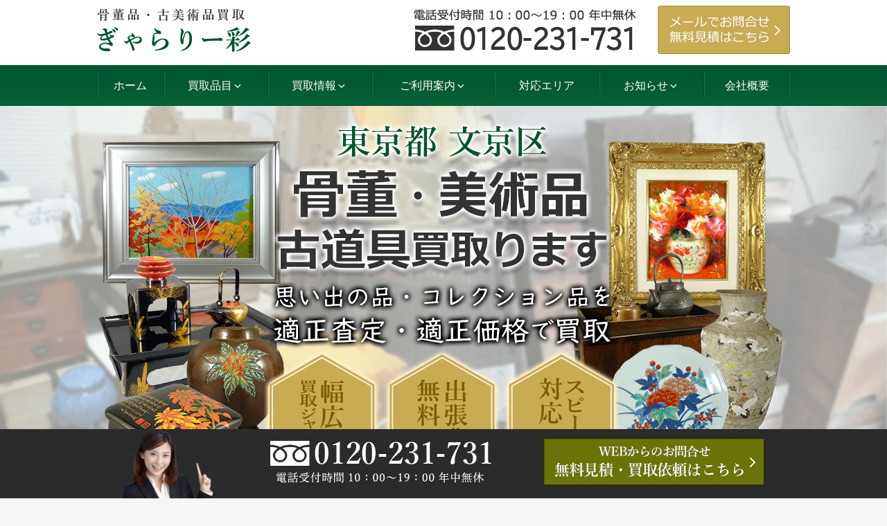

--- FILE ---
content_type: text/html; charset=UTF-8
request_url: https://www.gallery-sai.net/8320/
body_size: 32850
content:
<!DOCTYPE html><html lang="ja" class="no-js no-svg"><head><meta charset="UTF-8"><meta name="viewport" content="width=device-width, initial-scale=1"><link rel="profile" href="http://gmpg.org/xfn/11"> <script>(function(html){html.className = html.className.replace(/\bno-js\b/,'js')})(document.documentElement);</script> <link media="all" href="https://www.gallery-sai.net/wp-content/cache/autoptimize/css/autoptimize_c4ef4a599985dc50fada975145e0c865.css" rel="stylesheet" /><title>文京区の骨董品買取 絵画買取り｜骨董品買取 ぎゃらりー彩</title><meta name="description" content="東京都文京区（本郷・小石川・後楽など）で骨董品買取・絵画の買取りを検討中なら「ぎゃらりー彩」へ。骨董品・美術品の整理でお困りではありませんか？ぎゃらりー彩なら買取実績豊富な店主がご自宅お伺いし、価値ある品を適正価格で査定致します。出張費・査定・ご相談などすべて無料。不要品との引き換えで買取金額を手にしたお客様からも好評です。"/><meta name="robots" content="max-snippet:-1, max-image-preview:large, max-video-preview:-1"/><link rel="canonical" href="https://www.gallery-sai.net/8320/" /><meta property="og:locale" content="ja_JP" /><meta property="og:type" content="article" /><meta property="og:title" content="文京区の骨董品買取 絵画買取り｜骨董品買取 ぎゃらりー彩" /><meta property="og:description" content="東京都文京区（本郷・小石川・後楽など）で骨董品買取・絵画の買取りを検討中なら「ぎゃらりー彩」へ。骨董品・美術品の整理でお困りではありませんか？ぎゃらりー彩なら買取実績豊富な店主がご自宅お伺いし、価値ある品を適正価格で査定致します。出張費・査定・ご相談などすべて無料。不要品との引き換えで買取金額を手にしたお客様からも好評です。" /><meta property="og:url" content="https://www.gallery-sai.net/8320/" /><meta property="og:site_name" content="ぎゃらりー彩" /><meta property="article:section" content="買取事例紹介" /><meta property="article:published_time" content="2020-08-20T04:42:34+00:00" /><meta property="article:modified_time" content="2023-03-22T02:35:55+00:00" /><meta property="og:updated_time" content="2023-03-22T02:35:55+00:00" /><meta property="og:image" content="http://[img-url]/tokyo/bunkyo/bunkyo-ihin-kaitori.png" /> <script type='application/ld+json' class='yoast-schema-graph yoast-schema-graph--main'>{"@context":"https://schema.org","@graph":[{"@type":"WebSite","@id":"https://www.gallery-sai.net/#website","url":"https://www.gallery-sai.net/","name":"\u304e\u3083\u3089\u308a\u30fc\u5f69","potentialAction":{"@type":"SearchAction","target":"https://www.gallery-sai.net/?s={search_term_string}","query-input":"required name=search_term_string"}},{"@type":"ImageObject","@id":"https://www.gallery-sai.net/8320/#primaryimage","url":"[img-url]/tokyo/bunkyo/bunkyo-ihin-kaitori.png"},{"@type":"WebPage","@id":"https://www.gallery-sai.net/8320/#webpage","url":"https://www.gallery-sai.net/8320/","inLanguage":"ja","name":"\u6587\u4eac\u533a\u306e\u9aa8\u8463\u54c1\u8cb7\u53d6 \u7d75\u753b\u8cb7\u53d6\u308a\uff5c\u9aa8\u8463\u54c1\u8cb7\u53d6 \u304e\u3083\u3089\u308a\u30fc\u5f69","isPartOf":{"@id":"https://www.gallery-sai.net/#website"},"primaryImageOfPage":{"@id":"https://www.gallery-sai.net/8320/#primaryimage"},"datePublished":"2020-08-20T04:42:34+00:00","dateModified":"2023-03-22T02:35:55+00:00","author":{"@id":"https://www.gallery-sai.net/#/schema/person/53757802d88a77df359245fa002675fe"},"description":"\u6771\u4eac\u90fd\u6587\u4eac\u533a\uff08\u672c\u90f7\u30fb\u5c0f\u77f3\u5ddd\u30fb\u5f8c\u697d\u306a\u3069\uff09\u3067\u9aa8\u8463\u54c1\u8cb7\u53d6\u30fb\u7d75\u753b\u306e\u8cb7\u53d6\u308a\u3092\u691c\u8a0e\u4e2d\u306a\u3089\u300c\u304e\u3083\u3089\u308a\u30fc\u5f69\u300d\u3078\u3002\u9aa8\u8463\u54c1\u30fb\u7f8e\u8853\u54c1\u306e\u6574\u7406\u3067\u304a\u56f0\u308a\u3067\u306f\u3042\u308a\u307e\u305b\u3093\u304b\uff1f\u304e\u3083\u3089\u308a\u30fc\u5f69\u306a\u3089\u8cb7\u53d6\u5b9f\u7e3e\u8c4a\u5bcc\u306a\u5e97\u4e3b\u304c\u3054\u81ea\u5b85\u304a\u4f3a\u3044\u3057\u3001\u4fa1\u5024\u3042\u308b\u54c1\u3092\u9069\u6b63\u4fa1\u683c\u3067\u67fb\u5b9a\u81f4\u3057\u307e\u3059\u3002\u51fa\u5f35\u8cbb\u30fb\u67fb\u5b9a\u30fb\u3054\u76f8\u8ac7\u306a\u3069\u3059\u3079\u3066\u7121\u6599\u3002\u4e0d\u8981\u54c1\u3068\u306e\u5f15\u304d\u63db\u3048\u3067\u8cb7\u53d6\u91d1\u984d\u3092\u624b\u306b\u3057\u305f\u304a\u5ba2\u69d8\u304b\u3089\u3082\u597d\u8a55\u3067\u3059\u3002"},{"@type":["Person"],"@id":"https://www.gallery-sai.net/#/schema/person/53757802d88a77df359245fa002675fe","name":"netimpact","image":{"@type":"ImageObject","@id":"https://www.gallery-sai.net/#authorlogo","url":"https://secure.gravatar.com/avatar/1f68da70a39be1be24822c7d6d1fe0fc?s=96&d=mm&r=g","caption":"netimpact"},"sameAs":[]}]}</script> <link rel="alternate" type="application/rss+xml" title="ぎゃらりー彩 &raquo; フィード" href="https://www.gallery-sai.net/feed/" /><link rel="alternate" type="application/rss+xml" title="ぎゃらりー彩 &raquo; コメントフィード" href="https://www.gallery-sai.net/comments/feed/" /><link rel="alternate" type="application/rss+xml" title="ぎゃらりー彩 &raquo; 骨董品買取 文京区 のコメントのフィード" href="https://www.gallery-sai.net/8320/feed/" /> <!--[if lt IE 9]><link rel='stylesheet' id='twentyseventeen-ie8-css'  href='https://www.gallery-sai.net/wp-content/themes/twentyseventeen/assets/css/ie8.css' type='text/css' media='all' /> <![endif]--><link rel='stylesheet' id='tf-compiled-options-mobmenu-css'  href='https://www.gallery-sai.net/wp-content/cache/autoptimize/css/autoptimize_single_5770713f4f0fcbf57d8a978f4fbfe3a5.css' type='text/css' media='all' /> <script type='text/javascript' src='https://www.gallery-sai.net/wp-includes/js/jquery/jquery.js'></script> <!--[if lt IE 9]> <script type='text/javascript' src='https://www.gallery-sai.net/wp-content/themes/twentyseventeen/assets/js/html5.js'></script> <![endif]--><link rel='https://api.w.org/' href='https://www.gallery-sai.net/wp-json/' /><link rel="alternate" type="application/json+oembed" href="https://www.gallery-sai.net/wp-json/oembed/1.0/embed?url=https%3A%2F%2Fwww.gallery-sai.net%2F8320%2F" /><link rel="alternate" type="text/xml+oembed" href="https://www.gallery-sai.net/wp-json/oembed/1.0/embed?url=https%3A%2F%2Fwww.gallery-sai.net%2F8320%2F&#038;format=xml" /><link rel="preload" href="https://www.gallery-sai.net/wp-content/themes/twentyseventeench/img/tokyo/bunkyo/bunkyo-bil-sp-x2.png" as="image" /><link rel="preload" href="https://www.gallery-sai.net/wp-content/themes/twentyseventeench/img/bg/ci-kottou-bilbg-l.png" as="image" /><link rel="pingback" href="https://www.gallery-sai.net/xmlrpc.php"><link rel="icon" href="https://www.gallery-sai.net/wp-content/uploads/2020/03/cropped-logo-1-32x32.png" sizes="32x32" /><link rel="icon" href="https://www.gallery-sai.net/wp-content/uploads/2020/03/cropped-logo-1-192x192.png" sizes="192x192" /><link rel="apple-touch-icon-precomposed" href="https://www.gallery-sai.net/wp-content/uploads/2020/03/cropped-logo-1-180x180.png" /><meta name="msapplication-TileImage" content="https://www.gallery-sai.net/wp-content/uploads/2020/03/cropped-logo-1-270x270.png" /></head><body class="post-template-default single single-post postid-8320 single-format-standard group-blog title-tagline-hidden colors-light mob-menu-slideout-over"><div id="page" class="site"> <a class="skip-link screen-reader-text" href="#content">コンテンツへスキップ</a><header id="masthead" class="site-header" role="banner"><div class="custom-header"><div class="custom-header-media"></div><div class="site-branding"><div class="wrap"><div class="site-branding-any"><div class="site-logo"><a href="https://www.gallery-sai.net/"><img height="63" width="222" class="nolazy" loading="lazy" src="https://www.gallery-sai.net/wp-content/themes/twentyseventeench/img/default/logo.png" alt="骨董品・古美術品買取 ぎゃらりー彩" /></a></div><div class="site-util"><span class="tel-num"><img height="60" width="320" class="nolazy" loading="lazy" src="https://www.gallery-sai.net/wp-content/themes/twentyseventeench/img/default/h-tel.png" alt="電話受付時間 10時～19時、年中無休。フリーダイヤル 0120-231-731" /></span></div><div class="site-util"><a href="https://www.gallery-sai.net/form/"><img height="70" width="191" class="nolazy" loading="lazy" src="https://www.gallery-sai.net/wp-content/themes/twentyseventeench/img/default/h-mail.png" alt="メールでお問合せ・無料見積はこちら" /></a></div></div><div class="site-branding-text"></div></div></div></div><div class="navigation-top"><div class="wrap"><nav id="site-navigation" role="navigation"><div class="menu-header_nav-container"><ul id="top-menu" class="menu"><li><a href="https://www.gallery-sai.net/">ホーム</a></li><li><span>買取品目<svg class="icon icon-angle-down" aria-hidden="true" role="img"> <use href="#icon-angle-down" xlink:href="#icon-angle-down"></use> </svg></span><ul class="sub-menu"><li><a href="https://www.gallery-sai.net/kottou/">骨董品買取</a></li><li><a href="https://www.gallery-sai.net/painting/">油絵買取、絵画買取</a></li><li><a href="https://www.gallery-sai.net/japanese-painting/">日本画買取</a></li><li><a href="https://www.gallery-sai.net/western-painting/">洋画買取</a></li><li><a href="https://www.gallery-sai.net/engraving/">版画（木版画）買取</a></li><li><a href="https://www.gallery-sai.net/lithograph/">リトグラフ</a></li><li><a href="https://www.gallery-sai.net/silkscreen/">シルクスクリーン買取</a></li><li><a href="https://www.gallery-sai.net/hangingscroll/">掛物（掛け軸）買取</a></li><li><a href="https://www.gallery-sai.net/sculpture/">彫刻買取、ブロンズ像・木彫り像買取</a></li><li><a href="https://www.gallery-sai.net/metalcrafts/">銀器買取</a></li><li><a href="https://www.gallery-sai.net/douki/">銅器買取</a></li><li><a href="https://www.gallery-sai.net/antique/">西洋アンティーク</a></li><li><a href="https://www.gallery-sai.net/glasscraft/">ガラス工芸品買取</a></li><li><a href="https://www.gallery-sai.net/lacquerware/">漆器買取、蒔絵買取</a></li><li><a href="https://www.gallery-sai.net/modernceramic/">陶芸買取、陶器買取</a></li><li><a href="https://www.gallery-sai.net/teautensils/">茶道具買取</a></li><li><a href="https://www.gallery-sai.net/doll/">ビスクドール買取、フランス人形買取</a></li><li><a href="https://www.gallery-sai.net/retro/">古道具買取</a></li><li><a href="https://www.gallery-sai.net/chinese-art/">中国美術買取、朝鮮美術買取</a></li><li><a href="https://www.gallery-sai.net/wasou/">帯留買取、髪飾り買取</a></li><li><a href="https://www.gallery-sai.net/ihin/">遺品買取・整理</a></li></ul></li><li><span>買取情報<svg class="icon icon-angle-down" aria-hidden="true" role="img"> <use href="#icon-angle-down" xlink:href="#icon-angle-down"></use> </svg></span><ul class="sub-menu"><li><a href="https://www.gallery-sai.net/item/">買取参考価格一覧</a></li><li><a href="https://www.gallery-sai.net/artist/">買取強化作家一覧</a></li><li class="current-menu-parent"><a href="https://www.gallery-sai.net/category/example/">買取事例紹介</a></li></ul></li><li><span>ご利用案内<svg class="icon icon-angle-down" aria-hidden="true" role="img"> <use href="#icon-angle-down" xlink:href="#icon-angle-down"></use> </svg></span><ul class="sub-menu"><li><a href="https://www.gallery-sai.net/visit-flow/">出張買取の流れ</a></li><li><a href="https://www.gallery-sai.net/delivery-flow/">宅配買取の流れ</a></li><li><a href="https://www.gallery-sai.net/qa/">よくある質問</a></li></ul></li><li><a href="https://www.gallery-sai.net/support/">対応エリア</a></li><li><span>お知らせ<svg class="icon icon-angle-down" aria-hidden="true" role="img"> <use href="#icon-angle-down" xlink:href="#icon-angle-down"></use> </svg></span><ul class="sub-menu"><li><a href="https://www.gallery-sai.net/category/news/">新着情報・お知らせ</a></li><li><a href="https://www.gallery-sai.net/category/staff/">スタッフブログ</a></li><li><a href="https://www.gallery-sai.net/category/knowledge/">骨董コラム</a></li></ul></li><li><a href="https://www.gallery-sai.net/company/">会社概要</a></li></ul></div></nav></div></div><div id="assist_nav"><ul><li><span class="tel-num"><img width="365" height="70" class="nolazy" loading="lazy" src="https://www.gallery-sai.net/wp-content/themes/twentyseventeench/img/default/sp-tel.png" alt="受付時間 10時～19時（年中無休） フリーダイヤル 0120-231-731" /></span></li><li><a href="https://www.gallery-sai.net/form/"><img width="365" height="70" class="nolazy" loading="lazy" src="https://www.gallery-sai.net/wp-content/themes/twentyseventeench/img/default/sp-toi.png" alt="無料査定・お問合せ" /></a></li></ul></div></header><div class="site-content-contain"><div id="content" class="site-content"> <script type="application/ld+json">{
  "@context": "http://schema.org",
  "@type": "BreadcrumbList",
  "itemListElement":
  [
    {
      "@type": "ListItem",
      "position": 1,
      "item":
      {
        "@id": "https://www.gallery-sai.net/",
        "name": "HOME"
      }
    }
    ,{
      "@type": "ListItem",
      "position": 2,
      "item":
      {
        "@id": "https://www.gallery-sai.net/support/",
        "name": "対応エリア"
      }
    }
    
    ,{
      "@type": "ListItem",
      "position": 3,
      "item":
      {
        "@id": "https://www.gallery-sai.net/support/tokyo/",
        "name": "東京都"}
    }
    
  ]
}</script> <div class="wrap"><div id="primary" class="content-area"><main id="main" class="site-main" role="main"><article id="post-8320" class="post-8320 post type-post status-publish format-standard category-example"><div class="entry-content"><div id="mainImg" class="kottou"><div> <picture> <source
 class="nolazy"
 width="1000"
 height="532"
 type="image/png"
 media="(min-width: 768px)"
 sizes="(max-width:1000px) 100vw, 1000px"
 srcset="/wp-content/themes/twentyseventeench/img/tokyo/bunkyo/bunkyo-bil.png 1000w" /> <img
 class="nolazy"
 srcset="/wp-content/themes/twentyseventeench/img/tokyo/bunkyo/bunkyo-bil-sp-x1.png 480w,
 /wp-content/themes/twentyseventeench/img/tokyo/bunkyo/bunkyo-bil-sp-x2.png 960w"
 sizes="(max-width: 480px) 100vw, 480px"
 src="/wp-content/themes/twentyseventeench/img/tokyo/bunkyo/bunkyo-bil-sp-x1.png" height="547" width="480" alt="東京都文京区 骨董・美術品 小道具買取。思い出の品・コレクション品を適正査定・適正価格で買取。幅広い買取ジャンル！出張費無料！！スピード対応！！" /> </picture></div></div><div class="outer color1 introimage"><div id="bunkyo-intro" class="box intro"><h1>東京都文京区<span class="deco">骨董品・絵画の出張買取</span></h1><p>文京区内（本郷・小石川・後楽など）の骨董品、絵画・古道具を出張にて拝見させていただいております。引き取りや処分をお考えの古いものがございましたらお気軽にご相談下さい。</p></div></div><div id="toc_container" class="no_bullets"><p class="toc_title">目次</p><ul class="toc_list"><li><a href="#i">美術品・骨董品の参考買取価格</a></li><li><a href="#i-2">文京区 骨董品、美術品 買取事例</a></li><li><a href="#i-3">骨董品・絵画買取対象品</a></li><li><a href="#i-4">買取強化中の作家</a></li><li><a href="#i-5">東京都文京区の骨董品買取対応地域</a></li><li><a href="#i-6">文京区について</a></li><li><a href="#i-7">骨董品買取の流れ</a></li><li><a href="#i-8">骨董品買取に関するよくある質問</a></li><li><a href="#i-9">骨董品・美術品コラム</a></li><li><a href="#i-10">お問合せ・買取のご依頼</a></li></ul></div><div class="outer"><section id="bunkyo-price-list" class="box price-list"><h2 id="bunkyo-price-list-heading"><span id="i">美術品・骨董品の参考買取価格</span></h2><p class="txt-c">当店の骨董・絵画買取の価格を掲載します。買取価格の相場の参考にどうぞ。</p><p class="msg">お売りいただけるアイテムがございましたら、お気軽にご連絡ください。</p></section></div><div class="outer color1"><section id="bunkyo-results" class="box results"><h2 id="bunkyo-results-heading"><span id="i-2">文京区 骨董品、美術品 買取事例</span></h2><div class="results-withumb"><ul class="col-1-4"><li><div class="post-wrap"><div class="item-pict"><img loading="lazy" width="300" height="225" src="https://www.gallery-sai.net/wp-content/uploads/2018/03/180225A-01-300x225.jpg" alt="東京都 文京区で「橘天敬」の日本画をご売却頂きました" /><span>日本画</span></div><div class="status"><span class="type">出張買取</span> <span class="area">東京都文京区</span></div><div class="title"><a href="https://www.gallery-sai.net/13264/">東京都 文京区で「橘天敬」の日本画をご売却頂きました</a></div><div class="date">2018年02月25日</div></div></li><li><div class="post-wrap"><div class="item-pict"><img loading="lazy" width="300" height="225" src="https://www.gallery-sai.net/wp-content/uploads/2017/12/171201A-011-300x225.jpg" alt="東京都 文京区で油絵（絵画）や懐中時計を買い取らさせて頂きました" /><span>絵画（油絵）</span></div><div class="status"><span class="type">出張買取</span> <span class="area">東京都文京区</span></div><div class="title"><a href="https://www.gallery-sai.net/12747/">東京都 文京区で油絵（絵画）や懐中時計を買い取らさせて頂きました</a></div><div class="date">2017年12月01日</div></div></li><li><div class="post-wrap"><div class="item-pict"><img loading="lazy" width="300" height="225" src="https://www.gallery-sai.net/wp-content/uploads/2017/11/171027A-01-300x225.jpg" alt="東京都 文京区で彫刻家の銅器の置物や木彫の仏像をお譲り頂きました" /><span>彫刻・木彫・ブロンズ像</span></div><div class="status"><span class="type">出張買取</span> <span class="area">東京都文京区</span></div><div class="title"><a href="https://www.gallery-sai.net/12657/">東京都 文京区で彫刻家の銅器の置物や木彫の仏像をお譲り頂きました</a></div><div class="date">2017年10月27日</div></div></li><li><div class="post-wrap"><div class="item-pict"><img loading="lazy" width="300" height="225" src="https://www.gallery-sai.net/wp-content/uploads/2017/07/170721A-01-300x225.jpg" alt="東京都 文京区で「田崎広助」や「山下清」の作品をご売却頂きました" /><span>リトグラフ</span></div><div class="status"><span class="type">出張買取</span> <span class="area">東京都文京区</span></div><div class="title"><a href="https://www.gallery-sai.net/11785/">東京都 文京区で「田崎広助」や「山下清」の作品をご売却頂きました</a></div><div class="date">2017年07月21日</div></div></li><li><div class="post-wrap"><div class="item-pict"><img loading="lazy" width="300" height="225" src="https://www.gallery-sai.net/wp-content/uploads/2017/05/170516A-01-300x225.jpg" alt="東京都 文京区で蒔絵や螺鈿細工が施された硯箱や印材を買取らさせて頂きました" /><span>漆器・蒔絵</span></div><div class="status"><span class="type">出張買取</span> <span class="area">東京都文京区</span></div><div class="title"><a href="https://www.gallery-sai.net/11044/">東京都 文京区で蒔絵や螺鈿細工が施された硯箱や印材を買取らさせて頂きました</a></div><div class="date">2017年05月16日</div></div></li><li><div class="post-wrap"><div class="item-pict"><img loading="lazy" width="300" height="225" src="https://www.gallery-sai.net/wp-content/uploads/2016/08/160814A-01-300x225.jpg" alt="東京都 文京区で海外のブロンズ像を買取らせて頂きました" /><span>彫刻・木彫・ブロンズ像</span></div><div class="status"><span class="type">出張買取</span> <span class="area">東京都文京区</span></div><div class="title"><a href="https://www.gallery-sai.net/9699/">東京都 文京区で海外のブロンズ像を買取らせて頂きました</a></div><div class="date">2016年08月14日</div></div></li><li><div class="post-wrap"><div class="item-pict"><img loading="lazy" width="300" height="225" src="https://www.gallery-sai.net/wp-content/uploads/2016/08/160807A-01-300x225.jpg" alt="東京都 文京区で「ロジェ･ボナフェ」のリトグラフや「ヒロ･ヤマガタ」のシルクスクリーンを買受けさせて頂きました" /><span>シルクスクリーン</span></div><div class="status"><span class="type">出張買取</span> <span class="area">東京都文京区</span></div><div class="title"><a href="https://www.gallery-sai.net/9660/">東京都 文京区で「ロジェ･ボナフェ」のリトグラフや「ヒロ･ヤマガタ」のシルクスクリーンを買受けさせて頂きました</a></div><div class="date">2016年08月07日</div></div></li><li><div class="post-wrap"><div class="item-pict"><img loading="lazy" width="300" height="225" src="https://www.gallery-sai.net/wp-content/uploads/2016/04/160405A-01-300x225.jpg" alt="東京都 文京区で「福王寺法林」や「池田満寿夫」の作品をご売却頂きました" /><span>リトグラフ</span></div><div class="status"><span class="type">出張買取</span> <span class="area">東京都文京区</span></div><div class="title"><a href="https://www.gallery-sai.net/9501/">東京都 文京区で「福王寺法林」や「池田満寿夫」の作品をご売却頂きました</a></div><div class="date">2016年04月05日</div></div></li></ul></div><p class="more"><a href="https://www.gallery-sai.net/category/example/">買取事例紹介一覧を見る</a></p></section></div><div class="outer"><section id="bunkyo-hinmoku" class="box hinmoku"><h2 id="bunkyo-hinmoku-heading"><span id="i-3">骨董品・絵画買取対象品</span></h2><p class="txt-c">最新の買取相場に基づき、作家作品から作家や年代が不明なお品まで骨董品拝見致します。<br />遺品整理や家屋解体時に出てきた古いものなども買取対象ですので、お気軽にご相談下さい。</p><ul class="genre-list col-2-4"><li> <a href="https://www.gallery-sai.net/kottou/"><img loading="lazy" src="https://www.gallery-sai.net/wp-content/themes/twentyseventeench/img/contents/g-kottou.png" width="220" height="180" alt="骨董品" /><span>骨董品</span></a> <span>作家作品から作家や年代が不明なものまでお任せ下さい。</span></li><li> <a href="https://www.gallery-sai.net/painting/"><img loading="lazy" src="https://www.gallery-sai.net/wp-content/themes/twentyseventeench/img/contents/g-painting.png" width="220" height="180" alt="絵画・油絵" /><span>絵画・油絵</span></a> <span>技法を問わず、絵画作品を高価買取。</span></li><li> <a href="https://www.gallery-sai.net/japanese-painting/"><img loading="lazy" src="https://www.gallery-sai.net/wp-content/themes/twentyseventeench/img/contents/g-japanese-painting.png" width="220" height="180" alt="日本画" /><span>日本画</span></a> <span>浮世絵・水墨画・美人画などの日本画を買取。</span></li><li> <a href="https://www.gallery-sai.net/western-painting/"><img loading="lazy" src="https://www.gallery-sai.net/wp-content/themes/twentyseventeench/img/contents/g-western-painting.png" width="220" height="180" alt="洋画" /><span>洋画</span></a> <span>油彩、水彩、テンペラなど洋画作品を買取強化中。</span></li><li> <a href="https://www.gallery-sai.net/engraving/"><img loading="lazy" src="https://www.gallery-sai.net/wp-content/themes/twentyseventeench/img/contents/g-engraving.png" width="220" height="180" alt="版画（木版画）" /><span>版画（木版画）</span></a> <span>浮世絵・錦絵など木版画作品を買取。</span></li><li> <a href="https://www.gallery-sai.net/lithograph/"><img loading="lazy" src="https://www.gallery-sai.net/wp-content/themes/twentyseventeench/img/contents/g-lithograph.png" width="220" height="180" alt="リトグラフ" /><span>リトグラフ</span></a> <span>有名作家・人気作家のリトグラフを買取強化中。</span></li><li> <a href="https://www.gallery-sai.net/silkscreen/"><img loading="lazy" src="https://www.gallery-sai.net/wp-content/themes/twentyseventeench/img/contents/g-silkscreen.png" width="220" height="180" alt="シルクスクリーン" /><span>シルクスクリーン</span></a> <span>国内外の作家のシルクスクリーン作品買取。</span></li><li> <a href="https://www.gallery-sai.net/hangingscroll/"><img loading="lazy" src="https://www.gallery-sai.net/wp-content/themes/twentyseventeench/img/contents/g-hangingscroll.png" width="220" height="180" alt="掛軸" /><span>掛軸</span></a> <span>仏画・花鳥画・画賛・古筆などの掛け軸買取中。</span></li><li> <a href="https://www.gallery-sai.net/sculpture/"><img loading="lazy" src="https://www.gallery-sai.net/wp-content/themes/twentyseventeench/img/contents/g-sculpture.png" width="220" height="180" alt="彫刻・木彫・ブロンズ" /><span>彫刻・木彫・ブロンズ</span></a> <span>木彫、ブロンズ像などの彫刻作品を買取。</span></li><li> <a href="https://www.gallery-sai.net/metalcrafts/"><img loading="lazy" src="https://www.gallery-sai.net/wp-content/themes/twentyseventeench/img/contents/g-metalcrafts.png" width="220" height="180" alt="銀器" /><span>銀器</span></a> <span>銀瓶、銀食器、銀杯など銀製品を高価買取中。</span></li><li> <a href="https://www.gallery-sai.net/douki/"><img loading="lazy" src="https://www.gallery-sai.net/wp-content/themes/twentyseventeench/img/contents/g-douki.png" width="220" height="180" alt="銅器" /><span>銅器</span></a> <span>銅器、銅食器、香炉など銅工芸品高く買取。</span></li><li> <a href="https://www.gallery-sai.net/antique/"><img loading="lazy" src="https://www.gallery-sai.net/wp-content/themes/twentyseventeench/img/contents/g-antique.png" width="220" height="180" alt="西洋アンティーク" /><span>西洋アンティーク</span></a> <span>ガレやマイセン・リヤドロなど西洋アンティーク高価買取。</span></li><li> <a href="https://www.gallery-sai.net/glasscraft/"><img loading="lazy" src="https://www.gallery-sai.net/wp-content/themes/twentyseventeench/img/contents/g-glasscraft.png" width="220" height="180" alt="ガラス工芸品" /><span>ガラス工芸品</span></a> <span>バカラ・ラリック・ドームなどガラス製品買取。</span></li><li> <a href="https://www.gallery-sai.net/lacquerware/"><img loading="lazy" src="https://www.gallery-sai.net/wp-content/themes/twentyseventeench/img/contents/g-lacquerware.png" width="220" height="180" alt="漆器・蒔絵" /><span>漆器・蒔絵</span></a> <span>輪島塗、堆朱、彫漆、沈金、蒔絵など漆芸品買取。</span></li><li> <a href="https://www.gallery-sai.net/modernceramic/"><img loading="lazy" src="https://www.gallery-sai.net/wp-content/themes/twentyseventeench/img/contents/g-modernceramic.png" width="220" height="180" alt="陶芸・陶器" /><span>陶芸・陶器</span></a> <span>陶器・陶磁器など陶芸作品を買取強化中。</span></li><li> <a href="https://www.gallery-sai.net/teautensils/"><img loading="lazy" src="https://www.gallery-sai.net/wp-content/themes/twentyseventeench/img/contents/g-teautensils.png" width="220" height="180" alt="茶道具" /><span>茶道具</span></a> <span>茶碗 茶入 茶杓 水指などの茶道具全般買取中。</span></li><li> <a href="https://www.gallery-sai.net/doll/"><img loading="lazy" src="https://www.gallery-sai.net/wp-content/themes/twentyseventeench/img/contents/g-doll.png" width="220" height="180" alt="ビスクドール" /><span>ビスクドール</span></a> <span>ビスクドール（アンティークドール）を買取。</span></li><li> <a href="https://www.gallery-sai.net/retro/"><img loading="lazy" src="https://www.gallery-sai.net/wp-content/themes/twentyseventeench/img/contents/g-retro.png" width="220" height="180" alt="古道具" /><span>古道具</span></a> <span>時代家具や明治・大正時代の古いもの買取強化中。</span></li><li> <a href="https://www.gallery-sai.net/chinese-art/"><img loading="lazy" src="https://www.gallery-sai.net/wp-content/themes/twentyseventeench/img/contents/g-chinese-art.png" width="220" height="180" alt="中国美術・朝鮮美術" /><span>中国美術・朝鮮美術</span></a> <span>中国掛軸・絵画・書・彫刻・陶器などの中国美術品。</span></li><li> <a href="https://www.gallery-sai.net/wasou/"><img loading="lazy" src="https://www.gallery-sai.net/wp-content/themes/twentyseventeench/img/contents/g-wasou.png" width="220" height="180" alt="帯留・髪飾り" /><span>帯留・髪飾り</span></a> <span>珊瑚や翡翠・鼈甲を使った帯留・簪・和装小物買取。</span></li></ul><p class="txt-c accent">上記の品目以外でも<span class="deco">取扱できる骨董品、美術品</span>がございます。<br />価値があるか判らない古いもの、アンティークなどがございましたら捨てずにご一報くださいませ。</p></section></div><div class="outer color1"><section id="bunkyo-sakka-list" class="box sakka-list"><h2 id="bunkyo-sakka-heading"><span id="i-4">買取強化中の作家</span></h2><p class="txt-c">買取を強化している作家さまをご紹介いたします！</p><ul class="artist-list col-2-3"><li><a href="https://www.gallery-sai.net/artist/15636/">船越 保武<br /><span>ふなこし やすたけ</span></a></li></ul><p class="more"><a href="https://www.gallery-sai.net/artist/">買取強化作家一覧を見る</a></p></section></div><div class="outer color2 ihin"><section id="bunkyo-ihin" class="box ihin"><h2 id="bunkyo-ihin-head"><img loading="lazy" src="https://www.gallery-sai.net/wp-content/themes/twentyseventeench/img/tokyo/bunkyo/bunkyo-ihin-kaitori.png" width="455" height="103" alt="高い処分費をかけて捨ててしまう前に！ 遺品買取" /></h2><p class="txt-c">遺品整理・生前整理の処分費用の軽減をご提案<br /> <span class="deco">年代・作家不明のお品でもプロの目で選定・買取</span></p><p class="img-c"><img loading="lazy" src="https://www.gallery-sai.net/wp-content/themes/twentyseventeench/img/tokyo/bunkyo/bunkyo-ihin-kaitori-image.png" width="882" height="209" alt="遺品整理・生前整理の処分" /> <br />どんな状況、状態でも、価値あるお品を探し、評価させていただきます。</p><p class="more"><a href="https://www.gallery-sai.net/ihin/">遺品買取・遺品整理を詳しく見る</a></p></section></div><div class="outer visit-bg"><section id="bunkyo-visit" class="box visit"><h2 id="bunkyo-visit-heading"><span id="i-5">東京都文京区の<br />骨董品買取対応地域</span></h2><p class="txt-c">文京区全域にて出張でお伺いいたします。</p><div class="list-wrap area"><dl><dt class="sbtitle2">文京区内の出張できる地域</dt><dd class="sbcontents2"><ul ><li>大塚</li><li>音羽</li><li>春日</li><li>小石川</li><li>後楽</li><li>小日向</li><li>水道</li><li>関口</li><li>千石</li><li>千駄木</li><li>西片</li><li>根津</li><li>白山</li><li>本駒込</li><li>本郷</li><li>向丘</li><li>目白台</li><li>弥生</li><li>湯島</li></ul></dd></dl></div><div class="list-wrap station"><dl><dt class="sbtitle2">文京区内の駅周辺も出張対応しています</dt><dd class="sbcontents2"><p class="txt-c">東京メトロ丸ノ内線・東京メトロ千代田線・東京メトロ有楽町線・東京メトロ南北線・都営三田線・都営大江戸線沿線</p><ul><li>江戸川橋</li><li>春日</li><li>後楽園</li><li>護国寺</li><li>新大塚</li><li>千石</li><li>千駄木</li><li>東大前</li><li>根津</li><li>白山</li><li>本郷三丁目</li><li>本駒込</li><li>茗荷谷</li><li>湯島</li></ul></dd></dl></div></section></div><div class="outer about"><section id="bunkyo-local" class="box local"><h2 id="bunkyo-local-heading" class="sbtitle2"><span id="i-6">文京区について</span></h2><div class="att-box sbcontents2"><p>文京区は、人口約20万人で東京23区の中央北寄りに位置します。「文の京（ふみのみやこ）」として、歴史と文化に恵まれた緑豊かな区です。地名は｢大日本史｣が編まれた水戸藩邸、孔子廟（湯島聖堂）、東京大学、旧・東京教育大学等が密集する文教地区であったことから命名されました。文京区では、『護国寺骨董市』を毎月第2土曜日に護国寺境内で開催します。</p></div></section></div><div class="outer color1"><section id="reason" class="box reason"><h2 id="reason-heading"><img loading="lazy" src="https://www.gallery-sai.net/wp-content/themes/twentyseventeench/img/tokyo/bunkyo/bunkyo-reason-head.png" width="798" height="304" alt="骨董買取で、ぎゃらりー彩が選ばれる3つの理由" /></h2><div class="img-l"><div class="image"><img loading="lazy" src="https://www.gallery-sai.net/wp-content/themes/twentyseventeench/img/tokyo/bunkyo/bunkyo-reason-1-image.png" width="500" height="241" alt="其の一、幅広い買取ジャンル" /></div><div class="cont"><h3>処分しようと思っていたものの中にも高額査定になる物もございます。</h3><p>洋画・日本画・掛軸・骨董はもちろんですが、彫刻・漆器、古い玩具、さらに押入にしまわれている贈答品（ギフト）類など、幅広いジャンルの品物に対応しております。</p></div></div><div class="img-r"><div class="image"><img loading="lazy" src="https://www.gallery-sai.net/wp-content/themes/twentyseventeench/img/tokyo/bunkyo/bunkyo-reason-2-image.png" width="500" height="249" alt="其の二、出張費無料" /></div><div class="cont"><h3>出張買取時の出張料金は発生しません。</h3><p>但し、出張可能かを判断するため、ご依頼内容について詳しく確認させて頂きますのでご協力いただけると助かります。<br />事前にご依頼品の写真をお送り頂くと、スムーズにお見積りのお話を進めることができます。<br />もちろん、お電話でのご相談も無料でお受けしておりますのでご安心下さい。</p></div></div><div class="img-l"><div class="image"><img loading="lazy" src="https://www.gallery-sai.net/wp-content/themes/twentyseventeench/img/tokyo/bunkyo/bunkyo-reason-3-image.png" width="500" height="231" alt="其の三、スピード対応" /></div><div class="cont"><h3>ご都合に合わせて即日出張買取対応！</h3><p>関東圏の場合には即日出張のご依頼にも可能な限り対応しております。<br />また、土日祝日も骨董品・絵画の買取サービスに対応しておりますので、ご都合に合わせてまずは予約状況をご確認下さい。<br />片付いていない状態で構いませんのでお気軽にご相談下さい。</p></div></div></section></div><div class="outer"><section id="bunkyo-method" class="box method"><h2 id="bunkyo-method-heading"><span id="i-7">骨董品買取の流れ</span></h2><ul class="choice-tab"><li class="active">出張買取</li><li>宅配買取</li></ul><section class="show-panel show"><h3>出張買取はその場で査定・お支払い</h3><p>ご自宅やご指定いただいた場所にお伺いし、その場で査定・お支払い致します。</p><ol class="col-1-3"><li><img class="nolazy" loading="lazy" src="https://www.gallery-sai.net/wp-content/themes/twentyseventeench/img/contents/visit-step1.png" width="302" height="202" alt="お問合せ・ご依頼イメージ" /> <span class="ttl">お問合せ・ご依頼</span> <br /><span>まずはお電話、またはメールにてお問合わせください。</span></li><li><img class="nolazy" loading="lazy" src="https://www.gallery-sai.net/wp-content/themes/twentyseventeench/img/contents/visit-step2.png" width="302" height="202" alt="訪問日程のご相談イメージ" /> <span class="ttl">訪問日程のご相談</span> <br /><span>出張訪問日をご相談のうえ、決めさせていただきます。</span></li><li><img class="nolazy" loading="lazy" src="https://www.gallery-sai.net/wp-content/themes/twentyseventeench/img/contents/visit-step3.png" width="302" height="202" alt="ご訪問・査定・お支払いイメージ" /> <span class="ttl">ご訪問・査定・お支払い</span> <br /><span>ご予約頂いた日時にお客様のご自宅・会社にお伺いし、その場で査定・お支払いします。</span></li></ol><p class="more"><a href="https://www.gallery-sai.net/visit-flow/">出張買取の流れを詳しく見る</a></p></section><section class="show-panel"><h3>宅配買取は送料着払いで送るだけ</h3><ol class="col-1-3"><li><img class="nolazy" loading="lazy" src="https://www.gallery-sai.net/wp-content/themes/twentyseventeench/img/contents/delivery-step1.png" width="302" height="202" alt="お問合せ・ご依頼イメージ" /> <span class="ttl">お問合せ・ご依頼</span> <br /><span>まずは、お問合せ下さい。目安の値段、送付先や発送方法などご連絡いたします。</span></li><li><img class="nolazy" loading="lazy" src="https://www.gallery-sai.net/wp-content/themes/twentyseventeench/img/contents/delivery-step2.png" width="302" height="202" alt="梱包・発送イメージ" /> <span class="ttl">梱包・発送</span> <br /><span>商品を適当な段ボールなどに詰め、必要書類を同梱の上、送料着払にてお送り下さい。</span></li><li><img class="nolazy" loading="lazy" src="https://www.gallery-sai.net/wp-content/themes/twentyseventeench/img/contents/delivery-step3.png" width="302" height="202" alt="査定・お振込みイメージ" /> <span class="ttl">査定・お振込み</span> <br /><span>商品到着後、査定し、買取金額をお知らせします。ご了承いただければ、お振込み致します。</span></li></ol><p class="more"><a href="https://www.gallery-sai.net/delivery-flow/">宅配買取の流れを詳しく見る</a></p></section></section></div><div class="outer color1"><section id="bunkyo-qa" class="box qa"><h2 id="bunkyo-qa-heading"><span id="i-8">骨董品買取に関するよくある質問</span></h2><p class="img-c">お客様が疑問に思われるご質問にお答えします。<br />価値があるかわからないけど売ることはできる？<br class="br">実家にある古いものでも売れるの？<br />など、<span class="accent">まずはお気軽にご相談下さい。</span></p><dl><dt class="sbtitle">骨董品なのかわからない不明の古いものがいっぱいあります。買い取ってもらえますか？</dt><dd class="sbcontents">もちろん買取可能です。実際にお伺いすると、お客様にはがらくたにしか見えない骨董品でも、その中から高額買取品がでてくることがよくあります。<br />東京にお住まいでお引っ越しや家の解体、蔵の整理などで古いもの、不要なものがたくさんでてきた際は、引取り先を探したり、回収業者に片付けを依頼する前にご相談下さい。不動産会社様の残置物処分、解体業者様の解体工事前の骨董品の買取サービスにも応じます。</dd><dt class="sbtitle">買取金額に納得行かない場合は、断ってもいいですか？</dt><dd class="sbcontents">ご縁があったお客様にお喜びいただけるよう、目を培い日々努力を重ね、誠心誠意対応しております。<br />ですが、もしも査定金額にご納得いただけなかった場合はお気兼ねなくお伝えください。<br />査定後にお客様の販売意思確認は必ずさせていただいていますので、ご安心ください。<br />当ホームページには参考買取価格を掲載しております。査定を依頼する前に事前にインターネットを活用していただくことをおすすめしております。</dd><dt class="sbtitle">骨董品の買取値段はどのようにして決まるのですか？</dt><dd class="sbcontents">商品の状態や付属品の有無、市場価格を反映した評価をさせていただいております。もし、東京都内の他の骨董品買取業者の査定額に不満がある方は当店にお問合わせください。概算のお見積り額をお伝え致しますので、他の骨董屋・リサイクルショップと比較してみて下さい。</dd></dl><p class="more"><a href="https://www.gallery-sai.net/qa/">よくある質問一覧を見る</a></p></section></div><div class="outer"><section id="bunkyo-column" class="box column"><h2 id="bunkyo-column-heading"><span id="i-9">骨董品・美術品コラム</span></h2><p class="txt-c">骨董品・美術品に関する豆知識</p><ul class="col-1-2 column-posts"><li><div class="pict"><span><img loading="lazy" width="150" height="150" src="https://www.gallery-sai.net/wp-content/uploads/2013/12/110522-03n-021-150x150.jpg" class="attachment-thumbnail size-thumbnail wp-post-image" alt="茶道具　皆具" sizes="100vw" /></span></div><div class="excerpt"><div class="title"><a href="https://www.gallery-sai.net/15273/">ホームページ リニューアルしました！</a></div><div class="ex"><p>ぎゃらりー彩では、思い出のお品・コレクション品を適正査定・適正価格で買取しております。幅広いジャ…</p><a href="https://www.gallery-sai.net/15273/">続きを読む</a></div></div></li></ul><p class="more"><a href="https://www.gallery-sai.net/category/knowledge/">骨董コラム一覧を見る</a></p></section></div><div class="outer color2 order"><section id="bunkyo-order" class="order box"><h2 id="bunkyo-order-heading"><span id="i-10">お問合せ・買取のご依頼</span></h2><p class="txt-c">お見積り・ご相談無料です。お気軽にお問い合わせ下さい。</p><div class="order-bnr"><ul class="col-1-2"><li><span class="tel-num"><img loading="lazy" src="https://www.gallery-sai.net/wp-content/themes/twentyseventeench/img/contents/bnr-tel.png" width="417" height="116" alt="お電話でのお問合せはこちら。電話受付 10時～19時、年中無休。フリーダイヤル 0120-231-731" /></span></li><li><a href="https://www.gallery-sai.net/form/"><img loading="lazy" src="https://www.gallery-sai.net/wp-content/themes/twentyseventeench/img/contents/bnr-mail.png" width="417" height="116" alt="メールでの無料査定・ご相談、買取のご依頼はこちら" /></a></li></ul></div></section></div></div></article></main></div></div></div><div class="f-box"><section class="taiou"><h3>出張買取対応エリア</h3><p class="txt-c">東京都・神奈川県・埼玉県・千葉県の関東エリアを中心に承っております。詳しくは<a href="https://www.gallery-sai.net/support/">対応エリア</a>をご確認ください。</p><ul><li><a href="https://www.gallery-sai.net/support/tokyo/">東京都</a></li><li><a href="https://www.gallery-sai.net/support/saitama/">埼玉県</a></li><li><a href="https://www.gallery-sai.net/support/chiba/">千葉県</a></li><li><a href="https://www.gallery-sai.net/support/kanagawa/">神奈川県</a></li><li><a href="https://www.gallery-sai.net/support/ihin-area/">遺品買取強化エリアを見る</a></li></ul></section></div><div id="breadcrumb"><ol><li><a href="https://www.gallery-sai.net">HOME</a></li><li><a href="https://www.gallery-sai.net/support/">対応エリア</a></li><li><a href="https://www.gallery-sai.net/support/tokyo/">東京都</a></li><li>骨董品買取 文京区</li></ol></div><footer id="colophon" class="site-footer" role="contentinfo"><div class="wrap"><aside class="widget-area" role="complementary" aria-label="フッター"><div class="widget-column footer-widget-1"><div id="nav_menu-4" class="widget-odd widget-last widget-first widget-1 widget widget_nav_menu"><div class="menu-footer_nav-container"><ul id="menu-footer_nav" class="menu"><li><span>買取品目</span><ul class="sub-menu"><li><a href="https://www.gallery-sai.net/kottou/">骨董品買取</a></li><li><a href="https://www.gallery-sai.net/painting/">油絵買取、絵画買取</a></li><li><a href="https://www.gallery-sai.net/japanese-painting/">日本画買取</a></li><li><a href="https://www.gallery-sai.net/western-painting/">洋画買取</a></li><li><a href="https://www.gallery-sai.net/engraving/">版画（木版画）買取</a></li><li><a href="https://www.gallery-sai.net/lithograph/">リトグラフ</a></li><li><a href="https://www.gallery-sai.net/silkscreen/">シルクスクリーン買取</a></li><li><a href="https://www.gallery-sai.net/hangingscroll/">掛物（掛け軸）買取</a></li><li><a href="https://www.gallery-sai.net/sculpture/">彫刻買取、ブロンズ像・木彫り像買取</a></li><li><a href="https://www.gallery-sai.net/metalcrafts/">銀器買取</a></li><li><a href="https://www.gallery-sai.net/douki/">銅器買取</a></li><li><a href="https://www.gallery-sai.net/antique/">西洋アンティーク</a></li><li><a href="https://www.gallery-sai.net/glasscraft/">ガラス工芸品買取</a></li><li><a href="https://www.gallery-sai.net/lacquerware/">漆器買取、蒔絵買取</a></li><li><a href="https://www.gallery-sai.net/modernceramic/">陶芸買取、陶器買取</a></li><li><a href="https://www.gallery-sai.net/teautensils/">茶道具買取</a></li><li><a href="https://www.gallery-sai.net/doll/">ビスクドール買取、フランス人形買取</a></li><li><a href="https://www.gallery-sai.net/retro/">古道具買取</a></li><li><a href="https://www.gallery-sai.net/chinese-art/">中国美術買取、朝鮮美術買取</a></li><li><a href="https://www.gallery-sai.net/wasou/">帯留買取、髪飾り買取</a></li><li><a href="https://www.gallery-sai.net/ihin/">遺品買取・整理</a></li></ul></li><li><span>買取情報</span><ul class="sub-menu"><li><a href="https://www.gallery-sai.net/item/">買取参考価格一覧</a></li><li><a href="https://www.gallery-sai.net/artist/">買取強化作家一覧</a></li><li class="current-menu-parent"><a href="https://www.gallery-sai.net/category/example/">買取事例紹介</a></li></ul></li><li><span>お知らせ・ブログ</span><ul class="sub-menu"><li><a href="https://www.gallery-sai.net/category/news/">新着情報・お知らせ</a></li><li><a href="https://www.gallery-sai.net/category/staff/">スタッフブログ</a></li><li><a href="https://www.gallery-sai.net/category/knowledge/">骨董コラム</a></li></ul></li><li><span>ご利用案内</span><ul class="sub-menu"><li><a href="https://www.gallery-sai.net/support/">対応エリア</a></li><li><a href="https://www.gallery-sai.net/visit-flow/">出張買取の流れ</a></li><li><a href="https://www.gallery-sai.net/delivery-flow/">宅配買取の流れ</a></li><li><a href="https://www.gallery-sai.net/qa/">よくある質問</a></li><li><a href="https://www.gallery-sai.net/form/">お問い合わせ・買取のお申込み</a></li></ul></li><li><span>ぎゃらりー彩について</span><ul class="sub-menu"><li><a href="https://www.gallery-sai.net/">HOME</a></li><li><a href="https://www.gallery-sai.net/company/">会社概要</a></li><li><a href="https://www.gallery-sai.net/law/">特定商取引法に基づく表記</a></li><li><a href="https://www.gallery-sai.net/policy/">プライバシーポリシー</a></li><li><a href="https://www.gallery-sai.net/sitemap/">サイトマップ</a></li></ul></li></ul></div></div></div><div class="widget-column footer-widget-2"><div id="text-63" class="widget-odd widget-last widget-first widget-1 widget widget_text"><h3 class="widget-title">骨董品・古美術品買取 ぎゃらりー彩</h3><div class="textwidget"><p>TEL： <span class="tel-num">0120-231-731</span><br /> FAX： 048-829-9675</p><p><span class="licence-heading">古物商許可</span> <span class="licence-txt">埼玉県公安委員会 第431350034960号<br /> 古物商氏名：坂地 和人</span></p></div></div></div></aside><div class="site-info"><div class="copy">Copyright &copy; 2026 ぎゃらりー彩 All rights reserved.</div></div></div><div id="f-bar"><div><div class="image"><img height="166" width="142" loading="lazy" src="https://www.gallery-sai.net/wp-content/themes/twentyseventeench/img/default/f-image.png" alt="" /></div><div><span class="tel-num"><img height="61" width="320" loading="lazy" src="https://www.gallery-sai.net/wp-content/themes/twentyseventeench/img/default/f-tel.png" alt="フリーダイヤル 0120-231-731 電話受付時間 10時～19時、年中無休" /></span></div><div><a href="https://www.gallery-sai.net/form/"><img height="70" width="321" loading="lazy" src="https://www.gallery-sai.net/wp-content/themes/twentyseventeench/img/default/f-mail.png" alt="WEBからのお問合せ、無料見積・買取依頼はこちら" /></a></div></div></div></footer></div></div><div class="mobmenu-overlay"></div><div class="mob-menu-header-holder mobmenu"  data-open-icon="down-open" data-close-icon="icon-up-open-big"><div  class="mobmenul-container"></div><div class="mob-menu-logo-holder"><a href="https://www.gallery-sai.net" class="headertext"><img width="350" height="120" class="mob-standard-logo" src="https://www.gallery-sai.net/wp-content/uploads/2020/03/rogo-2-1.jpg"  alt="ぎゃらりー彩"></a></div><div  class="mobmenur-container"><a href="#" class="mobmenu-right-bt"><img width="120" height="120" src="https://www.gallery-sai.net/wp-content/uploads/2020/03/menu.jpg" alt="メニュー"><i class="mob-icon-cancel-2 mob-cancel-button"></i></a></div></div><div class="mob-menu-right-panel mobmenu mobmenu-parent-link "> <a href="#" class="mobmenu-right-bt" aria-label="Close right menu"><i class="mob-icon-cancel mob-cancel-button"></i></a><div class="mobmenu_content"><div class="menu-header_nav-container"><ul id="mobmenuright"><li ><a href="https://www.gallery-sai.net/" class="">ホーム</a></li><li ><a class="">買取品目</a><ul class="sub-menu"><li ><a href="https://www.gallery-sai.net/kottou/" class="">骨董品買取</a></li><li ><a href="https://www.gallery-sai.net/painting/" class="">油絵買取、絵画買取</a></li><li ><a href="https://www.gallery-sai.net/japanese-painting/" class="">日本画買取</a></li><li ><a href="https://www.gallery-sai.net/western-painting/" class="">洋画買取</a></li><li ><a href="https://www.gallery-sai.net/engraving/" class="">版画（木版画）買取</a></li><li ><a href="https://www.gallery-sai.net/lithograph/" class="">リトグラフ</a></li><li ><a href="https://www.gallery-sai.net/silkscreen/" class="">シルクスクリーン買取</a></li><li ><a href="https://www.gallery-sai.net/hangingscroll/" class="">掛物（掛け軸）買取</a></li><li ><a href="https://www.gallery-sai.net/sculpture/" class="">彫刻買取、ブロンズ像・木彫り像買取</a></li><li ><a href="https://www.gallery-sai.net/metalcrafts/" class="">銀器買取</a></li><li ><a href="https://www.gallery-sai.net/douki/" class="">銅器買取</a></li><li ><a href="https://www.gallery-sai.net/antique/" class="">西洋アンティーク</a></li><li ><a href="https://www.gallery-sai.net/glasscraft/" class="">ガラス工芸品買取</a></li><li ><a href="https://www.gallery-sai.net/lacquerware/" class="">漆器買取、蒔絵買取</a></li><li ><a href="https://www.gallery-sai.net/modernceramic/" class="">陶芸買取、陶器買取</a></li><li ><a href="https://www.gallery-sai.net/teautensils/" class="">茶道具買取</a></li><li ><a href="https://www.gallery-sai.net/doll/" class="">ビスクドール買取、フランス人形買取</a></li><li ><a href="https://www.gallery-sai.net/retro/" class="">古道具買取</a></li><li ><a href="https://www.gallery-sai.net/chinese-art/" class="">中国美術買取、朝鮮美術買取</a></li><li ><a href="https://www.gallery-sai.net/wasou/" class="">帯留買取、髪飾り買取</a></li><li ><a href="https://www.gallery-sai.net/ihin/" class="">遺品買取・整理</a></li></ul></li><li ><a class="">買取情報</a><ul class="sub-menu"><li ><a href="https://www.gallery-sai.net/item/" class="">買取参考価格一覧</a></li><li ><a href="https://www.gallery-sai.net/artist/" class="">買取強化作家一覧</a></li><li  class="current-menu-parent"><a href="https://www.gallery-sai.net/category/example/" class="">買取事例紹介</a></li></ul></li><li ><a class="">ご利用案内</a><ul class="sub-menu"><li ><a href="https://www.gallery-sai.net/visit-flow/" class="">出張買取の流れ</a></li><li ><a href="https://www.gallery-sai.net/delivery-flow/" class="">宅配買取の流れ</a></li><li ><a href="https://www.gallery-sai.net/qa/" class="">よくある質問</a></li></ul></li><li ><a href="https://www.gallery-sai.net/support/" class="">対応エリア</a></li><li ><a class="">お知らせ</a><ul class="sub-menu"><li ><a href="https://www.gallery-sai.net/category/news/" class="">新着情報・お知らせ</a></li><li ><a href="https://www.gallery-sai.net/category/staff/" class="">スタッフブログ</a></li><li ><a href="https://www.gallery-sai.net/category/knowledge/" class="">骨董コラム</a></li></ul></li><li ><a href="https://www.gallery-sai.net/company/" class="">会社概要</a></li></ul></div></div><div class="mob-menu-right-bg-holder"></div></div> <script>(function () {
var acclog_cgi_url = '/cgi/acc/acclog.cgi';
create_beacon();
function create_beacon() {
    var img = document.createElement("img");
    img.src = acclog_cgi_url + "?referrer=" + document.referrer + "&width=" + screen.width + "&height=" + screen.height + "&color=" + screen.colorDepth + "&epoch=" + new Date().getTime();
}
})();</script>  <script async src="https://www.googletagmanager.com/gtag/js?id=UA-26250280-28"></script> <script>window.dataLayer = window.dataLayer || [];
  function gtag(){dataLayer.push(arguments);}
  gtag('js', new Date());

  gtag('config', 'UA-26250280-28');</script> <script type='text/javascript'>var tocplus = {"visibility_show":"\u8868\u793a","visibility_hide":"\u975e\u8868\u793a","width":"80%"};
var tocplus = {"visibility_show":"\u8868\u793a","visibility_hide":"\u975e\u8868\u793a","width":"80%"};</script> <script type='text/javascript'>var twentyseventeenScreenReaderText = {"quote":"<svg class=\"icon icon-quote-right\" aria-hidden=\"true\" role=\"img\"> <use href=\"#icon-quote-right\" xlink:href=\"#icon-quote-right\"><\/use> <\/svg>","expand":"\u30b5\u30d6\u30e1\u30cb\u30e5\u30fc\u3092\u5c55\u958b","collapse":"\u30b5\u30d6\u30e1\u30cb\u30e5\u30fc\u3092\u9589\u3058\u308b","icon":"<svg class=\"icon icon-angle-down\" aria-hidden=\"true\" role=\"img\"> <use href=\"#icon-angle-down\" xlink:href=\"#icon-angle-down\"><\/use> <span class=\"svg-fallback icon-angle-down\"><\/span><\/svg>"};
var twentyseventeenScreenReaderText = {"quote":"<svg class=\"icon icon-quote-right\" aria-hidden=\"true\" role=\"img\"> <use href=\"#icon-quote-right\" xlink:href=\"#icon-quote-right\"><\/use> <\/svg>","expand":"\u30b5\u30d6\u30e1\u30cb\u30e5\u30fc\u3092\u5c55\u958b","collapse":"\u30b5\u30d6\u30e1\u30cb\u30e5\u30fc\u3092\u9589\u3058\u308b","icon":"<svg class=\"icon icon-angle-down\" aria-hidden=\"true\" role=\"img\"> <use href=\"#icon-angle-down\" xlink:href=\"#icon-angle-down\"><\/use> <span class=\"svg-fallback icon-angle-down\"><\/span><\/svg>"};</script> <svg style="position: absolute; width: 0; height: 0; overflow: hidden;" version="1.1" xmlns="http://www.w3.org/2000/svg" xmlns:xlink="http://www.w3.org/1999/xlink"> <defs> <symbol id="icon-behance" viewBox="0 0 37 32"> <path class="path1" d="M33 6.054h-9.125v2.214h9.125v-2.214zM28.5 13.661q-1.607 0-2.607 0.938t-1.107 2.545h7.286q-0.321-3.482-3.571-3.482zM28.786 24.107q1.125 0 2.179-0.571t1.357-1.554h3.946q-1.786 5.482-7.625 5.482-3.821 0-6.080-2.357t-2.259-6.196q0-3.714 2.33-6.17t6.009-2.455q2.464 0 4.295 1.214t2.732 3.196 0.902 4.429q0 0.304-0.036 0.839h-11.75q0 1.982 1.027 3.063t2.973 1.080zM4.946 23.214h5.286q3.661 0 3.661-2.982 0-3.214-3.554-3.214h-5.393v6.196zM4.946 13.625h5.018q1.393 0 2.205-0.652t0.813-2.027q0-2.571-3.393-2.571h-4.643v5.25zM0 4.536h10.607q1.554 0 2.768 0.25t2.259 0.848 1.607 1.723 0.563 2.75q0 3.232-3.071 4.696 2.036 0.571 3.071 2.054t1.036 3.643q0 1.339-0.438 2.438t-1.179 1.848-1.759 1.268-2.161 0.75-2.393 0.232h-10.911v-22.5z"></path> </symbol> <symbol id="icon-deviantart" viewBox="0 0 18 32"> <path class="path1" d="M18.286 5.411l-5.411 10.393 0.429 0.554h4.982v7.411h-9.054l-0.786 0.536-2.536 4.875-0.536 0.536h-5.375v-5.411l5.411-10.411-0.429-0.536h-4.982v-7.411h9.054l0.786-0.536 2.536-4.875 0.536-0.536h5.375v5.411z"></path> </symbol> <symbol id="icon-medium" viewBox="0 0 32 32"> <path class="path1" d="M10.661 7.518v20.946q0 0.446-0.223 0.759t-0.652 0.313q-0.304 0-0.589-0.143l-8.304-4.161q-0.375-0.179-0.634-0.598t-0.259-0.83v-20.357q0-0.357 0.179-0.607t0.518-0.25q0.25 0 0.786 0.268l9.125 4.571q0.054 0.054 0.054 0.089zM11.804 9.321l9.536 15.464-9.536-4.75v-10.714zM32 9.643v18.821q0 0.446-0.25 0.723t-0.679 0.277-0.839-0.232l-7.875-3.929zM31.946 7.5q0 0.054-4.58 7.491t-5.366 8.705l-6.964-11.321 5.786-9.411q0.304-0.5 0.929-0.5 0.25 0 0.464 0.107l9.661 4.821q0.071 0.036 0.071 0.107z"></path> </symbol> <symbol id="icon-slideshare" viewBox="0 0 32 32"> <path class="path1" d="M15.589 13.214q0 1.482-1.134 2.545t-2.723 1.063-2.723-1.063-1.134-2.545q0-1.5 1.134-2.554t2.723-1.054 2.723 1.054 1.134 2.554zM24.554 13.214q0 1.482-1.125 2.545t-2.732 1.063q-1.589 0-2.723-1.063t-1.134-2.545q0-1.5 1.134-2.554t2.723-1.054q1.607 0 2.732 1.054t1.125 2.554zM28.571 16.429v-11.911q0-1.554-0.571-2.205t-1.982-0.652h-19.857q-1.482 0-2.009 0.607t-0.527 2.25v12.018q0.768 0.411 1.58 0.714t1.446 0.5 1.446 0.33 1.268 0.196 1.25 0.071 1.045 0.009 1.009-0.036 0.795-0.036q1.214-0.018 1.696 0.482 0.107 0.107 0.179 0.161 0.464 0.446 1.089 0.911 0.125-1.625 2.107-1.554 0.089 0 0.652 0.027t0.768 0.036 0.813 0.018 0.946-0.018 0.973-0.080 1.089-0.152 1.107-0.241 1.196-0.348 1.205-0.482 1.286-0.616zM31.482 16.339q-2.161 2.661-6.643 4.5 1.5 5.089-0.411 8.304-1.179 2.018-3.268 2.643-1.857 0.571-3.25-0.268-1.536-0.911-1.464-2.929l-0.018-5.821v-0.018q-0.143-0.036-0.438-0.107t-0.42-0.089l-0.018 6.036q0.071 2.036-1.482 2.929-1.411 0.839-3.268 0.268-2.089-0.643-3.25-2.679-1.875-3.214-0.393-8.268-4.482-1.839-6.643-4.5-0.446-0.661-0.071-1.125t1.071 0.018q0.054 0.036 0.196 0.125t0.196 0.143v-12.393q0-1.286 0.839-2.196t2.036-0.911h22.446q1.196 0 2.036 0.911t0.839 2.196v12.393l0.375-0.268q0.696-0.482 1.071-0.018t-0.071 1.125z"></path> </symbol> <symbol id="icon-snapchat-ghost" viewBox="0 0 30 32"> <path class="path1" d="M15.143 2.286q2.393-0.018 4.295 1.223t2.92 3.438q0.482 1.036 0.482 3.196 0 0.839-0.161 3.411 0.25 0.125 0.5 0.125 0.321 0 0.911-0.241t0.911-0.241q0.518 0 1 0.321t0.482 0.821q0 0.571-0.563 0.964t-1.232 0.563-1.232 0.518-0.563 0.848q0 0.268 0.214 0.768 0.661 1.464 1.83 2.679t2.58 1.804q0.5 0.214 1.429 0.411 0.5 0.107 0.5 0.625 0 1.25-3.911 1.839-0.125 0.196-0.196 0.696t-0.25 0.83-0.589 0.33q-0.357 0-1.107-0.116t-1.143-0.116q-0.661 0-1.107 0.089-0.571 0.089-1.125 0.402t-1.036 0.679-1.036 0.723-1.357 0.598-1.768 0.241q-0.929 0-1.723-0.241t-1.339-0.598-1.027-0.723-1.036-0.679-1.107-0.402q-0.464-0.089-1.125-0.089-0.429 0-1.17 0.134t-1.045 0.134q-0.446 0-0.625-0.33t-0.25-0.848-0.196-0.714q-3.911-0.589-3.911-1.839 0-0.518 0.5-0.625 0.929-0.196 1.429-0.411 1.393-0.571 2.58-1.804t1.83-2.679q0.214-0.5 0.214-0.768 0-0.5-0.563-0.848t-1.241-0.527-1.241-0.563-0.563-0.938q0-0.482 0.464-0.813t0.982-0.33q0.268 0 0.857 0.232t0.946 0.232q0.321 0 0.571-0.125-0.161-2.536-0.161-3.393 0-2.179 0.482-3.214 1.143-2.446 3.071-3.536t4.714-1.125z"></path> </symbol> <symbol id="icon-yelp" viewBox="0 0 27 32"> <path class="path1" d="M13.804 23.554v2.268q-0.018 5.214-0.107 5.446-0.214 0.571-0.911 0.714-0.964 0.161-3.241-0.679t-2.902-1.589q-0.232-0.268-0.304-0.643-0.018-0.214 0.071-0.464 0.071-0.179 0.607-0.839t3.232-3.857q0.018 0 1.071-1.25 0.268-0.339 0.705-0.438t0.884 0.063q0.429 0.179 0.67 0.518t0.223 0.75zM11.143 19.071q-0.054 0.982-0.929 1.25l-2.143 0.696q-4.911 1.571-5.214 1.571-0.625-0.036-0.964-0.643-0.214-0.446-0.304-1.339-0.143-1.357 0.018-2.973t0.536-2.223 1-0.571q0.232 0 3.607 1.375 1.25 0.518 2.054 0.839l1.5 0.607q0.411 0.161 0.634 0.545t0.205 0.866zM25.893 24.375q-0.125 0.964-1.634 2.875t-2.42 2.268q-0.661 0.25-1.125-0.125-0.25-0.179-3.286-5.125l-0.839-1.375q-0.25-0.375-0.205-0.821t0.348-0.821q0.625-0.768 1.482-0.464 0.018 0.018 2.125 0.714 3.625 1.179 4.321 1.42t0.839 0.366q0.5 0.393 0.393 1.089zM13.893 13.089q0.089 1.821-0.964 2.179-1.036 0.304-2.036-1.268l-6.75-10.679q-0.143-0.625 0.339-1.107 0.732-0.768 3.705-1.598t4.009-0.563q0.714 0.179 0.875 0.804 0.054 0.321 0.393 5.455t0.429 6.777zM25.714 15.018q0.054 0.696-0.464 1.054-0.268 0.179-5.875 1.536-1.196 0.268-1.625 0.411l0.018-0.036q-0.411 0.107-0.821-0.071t-0.661-0.571q-0.536-0.839 0-1.554 0.018-0.018 1.339-1.821 2.232-3.054 2.679-3.643t0.607-0.696q0.5-0.339 1.161-0.036 0.857 0.411 2.196 2.384t1.446 2.991v0.054z"></path> </symbol> <symbol id="icon-vine" viewBox="0 0 27 32"> <path class="path1" d="M26.732 14.768v3.536q-1.804 0.411-3.536 0.411-1.161 2.429-2.955 4.839t-3.241 3.848-2.286 1.902q-1.429 0.804-2.893-0.054-0.5-0.304-1.080-0.777t-1.518-1.491-1.83-2.295-1.92-3.286-1.884-4.357-1.634-5.616-1.259-6.964h5.054q0.464 3.893 1.25 7.116t1.866 5.661 2.17 4.205 2.5 3.482q3.018-3.018 5.125-7.25-2.536-1.286-3.982-3.929t-1.446-5.946q0-3.429 1.857-5.616t5.071-2.188q3.179 0 4.875 1.884t1.696 5.313q0 2.839-1.036 5.107-0.125 0.018-0.348 0.054t-0.821 0.036-1.125-0.107-1.107-0.455-0.902-0.92q0.554-1.839 0.554-3.286 0-1.554-0.518-2.357t-1.411-0.804q-0.946 0-1.518 0.884t-0.571 2.509q0 3.321 1.875 5.241t4.768 1.92q1.107 0 2.161-0.25z"></path> </symbol> <symbol id="icon-vk" viewBox="0 0 35 32"> <path class="path1" d="M34.232 9.286q0.411 1.143-2.679 5.25-0.429 0.571-1.161 1.518-1.393 1.786-1.607 2.339-0.304 0.732 0.25 1.446 0.304 0.375 1.446 1.464h0.018l0.071 0.071q2.518 2.339 3.411 3.946 0.054 0.089 0.116 0.223t0.125 0.473-0.009 0.607-0.446 0.491-1.054 0.223l-4.571 0.071q-0.429 0.089-1-0.089t-0.929-0.393l-0.357-0.214q-0.536-0.375-1.25-1.143t-1.223-1.384-1.089-1.036-1.009-0.277q-0.054 0.018-0.143 0.063t-0.304 0.259-0.384 0.527-0.304 0.929-0.116 1.384q0 0.268-0.063 0.491t-0.134 0.33l-0.071 0.089q-0.321 0.339-0.946 0.393h-2.054q-1.268 0.071-2.607-0.295t-2.348-0.946-1.839-1.179-1.259-1.027l-0.446-0.429q-0.179-0.179-0.491-0.536t-1.277-1.625-1.893-2.696-2.188-3.768-2.33-4.857q-0.107-0.286-0.107-0.482t0.054-0.286l0.071-0.107q0.268-0.339 1.018-0.339l4.893-0.036q0.214 0.036 0.411 0.116t0.286 0.152l0.089 0.054q0.286 0.196 0.429 0.571 0.357 0.893 0.821 1.848t0.732 1.455l0.286 0.518q0.518 1.071 1 1.857t0.866 1.223 0.741 0.688 0.607 0.25 0.482-0.089q0.036-0.018 0.089-0.089t0.214-0.393 0.241-0.839 0.17-1.446 0-2.232q-0.036-0.714-0.161-1.304t-0.25-0.821l-0.107-0.214q-0.446-0.607-1.518-0.768-0.232-0.036 0.089-0.429 0.304-0.339 0.679-0.536 0.946-0.464 4.268-0.429 1.464 0.018 2.411 0.232 0.357 0.089 0.598 0.241t0.366 0.429 0.188 0.571 0.063 0.813-0.018 0.982-0.045 1.259-0.027 1.473q0 0.196-0.018 0.75t-0.009 0.857 0.063 0.723 0.205 0.696 0.402 0.438q0.143 0.036 0.304 0.071t0.464-0.196 0.679-0.616 0.929-1.196 1.214-1.92q1.071-1.857 1.911-4.018 0.071-0.179 0.179-0.313t0.196-0.188l0.071-0.054 0.089-0.045t0.232-0.054 0.357-0.009l5.143-0.036q0.696-0.089 1.143 0.045t0.554 0.295z"></path> </symbol> <symbol id="icon-search" viewBox="0 0 30 32"> <path class="path1" d="M20.571 14.857q0-3.304-2.348-5.652t-5.652-2.348-5.652 2.348-2.348 5.652 2.348 5.652 5.652 2.348 5.652-2.348 2.348-5.652zM29.714 29.714q0 0.929-0.679 1.607t-1.607 0.679q-0.964 0-1.607-0.679l-6.125-6.107q-3.196 2.214-7.125 2.214-2.554 0-4.884-0.991t-4.018-2.679-2.679-4.018-0.991-4.884 0.991-4.884 2.679-4.018 4.018-2.679 4.884-0.991 4.884 0.991 4.018 2.679 2.679 4.018 0.991 4.884q0 3.929-2.214 7.125l6.125 6.125q0.661 0.661 0.661 1.607z"></path> </symbol> <symbol id="icon-envelope-o" viewBox="0 0 32 32"> <path class="path1" d="M29.714 26.857v-13.714q-0.571 0.643-1.232 1.179-4.786 3.679-7.607 6.036-0.911 0.768-1.482 1.196t-1.545 0.866-1.83 0.438h-0.036q-0.857 0-1.83-0.438t-1.545-0.866-1.482-1.196q-2.821-2.357-7.607-6.036-0.661-0.536-1.232-1.179v13.714q0 0.232 0.17 0.402t0.402 0.17h26.286q0.232 0 0.402-0.17t0.17-0.402zM29.714 8.089v-0.438t-0.009-0.232-0.054-0.223-0.098-0.161-0.161-0.134-0.25-0.045h-26.286q-0.232 0-0.402 0.17t-0.17 0.402q0 3 2.625 5.071 3.446 2.714 7.161 5.661 0.107 0.089 0.625 0.527t0.821 0.67 0.795 0.563 0.902 0.491 0.768 0.161h0.036q0.357 0 0.768-0.161t0.902-0.491 0.795-0.563 0.821-0.67 0.625-0.527q3.714-2.946 7.161-5.661 0.964-0.768 1.795-2.063t0.83-2.348zM32 7.429v19.429q0 1.179-0.839 2.018t-2.018 0.839h-26.286q-1.179 0-2.018-0.839t-0.839-2.018v-19.429q0-1.179 0.839-2.018t2.018-0.839h26.286q1.179 0 2.018 0.839t0.839 2.018z"></path> </symbol> <symbol id="icon-close" viewBox="0 0 25 32"> <path class="path1" d="M23.179 23.607q0 0.714-0.5 1.214l-2.429 2.429q-0.5 0.5-1.214 0.5t-1.214-0.5l-5.25-5.25-5.25 5.25q-0.5 0.5-1.214 0.5t-1.214-0.5l-2.429-2.429q-0.5-0.5-0.5-1.214t0.5-1.214l5.25-5.25-5.25-5.25q-0.5-0.5-0.5-1.214t0.5-1.214l2.429-2.429q0.5-0.5 1.214-0.5t1.214 0.5l5.25 5.25 5.25-5.25q0.5-0.5 1.214-0.5t1.214 0.5l2.429 2.429q0.5 0.5 0.5 1.214t-0.5 1.214l-5.25 5.25 5.25 5.25q0.5 0.5 0.5 1.214z"></path> </symbol> <symbol id="icon-angle-down" viewBox="0 0 21 32"> <path class="path1" d="M19.196 13.143q0 0.232-0.179 0.411l-8.321 8.321q-0.179 0.179-0.411 0.179t-0.411-0.179l-8.321-8.321q-0.179-0.179-0.179-0.411t0.179-0.411l0.893-0.893q0.179-0.179 0.411-0.179t0.411 0.179l7.018 7.018 7.018-7.018q0.179-0.179 0.411-0.179t0.411 0.179l0.893 0.893q0.179 0.179 0.179 0.411z"></path> </symbol> <symbol id="icon-folder-open" viewBox="0 0 34 32"> <path class="path1" d="M33.554 17q0 0.554-0.554 1.179l-6 7.071q-0.768 0.911-2.152 1.545t-2.563 0.634h-19.429q-0.607 0-1.080-0.232t-0.473-0.768q0-0.554 0.554-1.179l6-7.071q0.768-0.911 2.152-1.545t2.563-0.634h19.429q0.607 0 1.080 0.232t0.473 0.768zM27.429 10.857v2.857h-14.857q-1.679 0-3.518 0.848t-2.929 2.134l-6.107 7.179q0-0.071-0.009-0.223t-0.009-0.223v-17.143q0-1.643 1.179-2.821t2.821-1.179h5.714q1.643 0 2.821 1.179t1.179 2.821v0.571h9.714q1.643 0 2.821 1.179t1.179 2.821z"></path> </symbol> <symbol id="icon-twitter" viewBox="0 0 30 32"> <path class="path1" d="M28.929 7.286q-1.196 1.75-2.893 2.982 0.018 0.25 0.018 0.75 0 2.321-0.679 4.634t-2.063 4.437-3.295 3.759-4.607 2.607-5.768 0.973q-4.839 0-8.857-2.589 0.625 0.071 1.393 0.071 4.018 0 7.161-2.464-1.875-0.036-3.357-1.152t-2.036-2.848q0.589 0.089 1.089 0.089 0.768 0 1.518-0.196-2-0.411-3.313-1.991t-1.313-3.67v-0.071q1.214 0.679 2.607 0.732-1.179-0.786-1.875-2.054t-0.696-2.75q0-1.571 0.786-2.911 2.161 2.661 5.259 4.259t6.634 1.777q-0.143-0.679-0.143-1.321 0-2.393 1.688-4.080t4.080-1.688q2.5 0 4.214 1.821 1.946-0.375 3.661-1.393-0.661 2.054-2.536 3.179 1.661-0.179 3.321-0.893z"></path> </symbol> <symbol id="icon-facebook" viewBox="0 0 19 32"> <path class="path1" d="M17.125 0.214v4.714h-2.804q-1.536 0-2.071 0.643t-0.536 1.929v3.375h5.232l-0.696 5.286h-4.536v13.554h-5.464v-13.554h-4.554v-5.286h4.554v-3.893q0-3.321 1.857-5.152t4.946-1.83q2.625 0 4.071 0.214z"></path> </symbol> <symbol id="icon-github" viewBox="0 0 27 32"> <path class="path1" d="M13.714 2.286q3.732 0 6.884 1.839t4.991 4.991 1.839 6.884q0 4.482-2.616 8.063t-6.759 4.955q-0.482 0.089-0.714-0.125t-0.232-0.536q0-0.054 0.009-1.366t0.009-2.402q0-1.732-0.929-2.536 1.018-0.107 1.83-0.321t1.679-0.696 1.446-1.188 0.946-1.875 0.366-2.688q0-2.125-1.411-3.679 0.661-1.625-0.143-3.643-0.5-0.161-1.446 0.196t-1.643 0.786l-0.679 0.429q-1.661-0.464-3.429-0.464t-3.429 0.464q-0.286-0.196-0.759-0.482t-1.491-0.688-1.518-0.241q-0.804 2.018-0.143 3.643-1.411 1.554-1.411 3.679 0 1.518 0.366 2.679t0.938 1.875 1.438 1.196 1.679 0.696 1.83 0.321q-0.696 0.643-0.875 1.839-0.375 0.179-0.804 0.268t-1.018 0.089-1.17-0.384-0.991-1.116q-0.339-0.571-0.866-0.929t-0.884-0.429l-0.357-0.054q-0.375 0-0.518 0.080t-0.089 0.205 0.161 0.25 0.232 0.214l0.125 0.089q0.393 0.179 0.777 0.679t0.563 0.911l0.179 0.411q0.232 0.679 0.786 1.098t1.196 0.536 1.241 0.125 0.991-0.063l0.411-0.071q0 0.679 0.009 1.58t0.009 0.973q0 0.321-0.232 0.536t-0.714 0.125q-4.143-1.375-6.759-4.955t-2.616-8.063q0-3.732 1.839-6.884t4.991-4.991 6.884-1.839zM5.196 21.982q0.054-0.125-0.125-0.214-0.179-0.054-0.232 0.036-0.054 0.125 0.125 0.214 0.161 0.107 0.232-0.036zM5.75 22.589q0.125-0.089-0.036-0.286-0.179-0.161-0.286-0.054-0.125 0.089 0.036 0.286 0.179 0.179 0.286 0.054zM6.286 23.393q0.161-0.125 0-0.339-0.143-0.232-0.304-0.107-0.161 0.089 0 0.321t0.304 0.125zM7.036 24.143q0.143-0.143-0.071-0.339-0.214-0.214-0.357-0.054-0.161 0.143 0.071 0.339 0.214 0.214 0.357 0.054zM8.054 24.589q0.054-0.196-0.232-0.286-0.268-0.071-0.339 0.125t0.232 0.268q0.268 0.107 0.339-0.107zM9.179 24.679q0-0.232-0.304-0.196-0.286 0-0.286 0.196 0 0.232 0.304 0.196 0.286 0 0.286-0.196zM10.214 24.5q-0.036-0.196-0.321-0.161-0.286 0.054-0.25 0.268t0.321 0.143 0.25-0.25z"></path> </symbol> <symbol id="icon-bars" viewBox="0 0 27 32"> <path class="path1" d="M27.429 24v2.286q0 0.464-0.339 0.804t-0.804 0.339h-25.143q-0.464 0-0.804-0.339t-0.339-0.804v-2.286q0-0.464 0.339-0.804t0.804-0.339h25.143q0.464 0 0.804 0.339t0.339 0.804zM27.429 14.857v2.286q0 0.464-0.339 0.804t-0.804 0.339h-25.143q-0.464 0-0.804-0.339t-0.339-0.804v-2.286q0-0.464 0.339-0.804t0.804-0.339h25.143q0.464 0 0.804 0.339t0.339 0.804zM27.429 5.714v2.286q0 0.464-0.339 0.804t-0.804 0.339h-25.143q-0.464 0-0.804-0.339t-0.339-0.804v-2.286q0-0.464 0.339-0.804t0.804-0.339h25.143q0.464 0 0.804 0.339t0.339 0.804z"></path> </symbol> <symbol id="icon-google-plus" viewBox="0 0 41 32"> <path class="path1" d="M25.661 16.304q0 3.714-1.554 6.616t-4.429 4.536-6.589 1.634q-2.661 0-5.089-1.036t-4.179-2.786-2.786-4.179-1.036-5.089 1.036-5.089 2.786-4.179 4.179-2.786 5.089-1.036q5.107 0 8.768 3.429l-3.554 3.411q-2.089-2.018-5.214-2.018-2.196 0-4.063 1.107t-2.955 3.009-1.089 4.152 1.089 4.152 2.955 3.009 4.063 1.107q1.482 0 2.723-0.411t2.045-1.027 1.402-1.402 0.875-1.482 0.384-1.321h-7.429v-4.5h12.357q0.214 1.125 0.214 2.179zM41.143 14.125v3.75h-3.732v3.732h-3.75v-3.732h-3.732v-3.75h3.732v-3.732h3.75v3.732h3.732z"></path> </symbol> <symbol id="icon-linkedin" viewBox="0 0 27 32"> <path class="path1" d="M6.232 11.161v17.696h-5.893v-17.696h5.893zM6.607 5.696q0.018 1.304-0.902 2.179t-2.42 0.875h-0.036q-1.464 0-2.357-0.875t-0.893-2.179q0-1.321 0.92-2.188t2.402-0.866 2.375 0.866 0.911 2.188zM27.429 18.714v10.143h-5.875v-9.464q0-1.875-0.723-2.938t-2.259-1.063q-1.125 0-1.884 0.616t-1.134 1.527q-0.196 0.536-0.196 1.446v9.875h-5.875q0.036-7.125 0.036-11.554t-0.018-5.286l-0.018-0.857h5.875v2.571h-0.036q0.357-0.571 0.732-1t1.009-0.929 1.554-0.777 2.045-0.277q3.054 0 4.911 2.027t1.857 5.938z"></path> </symbol> <symbol id="icon-quote-right" viewBox="0 0 30 32"> <path class="path1" d="M13.714 5.714v12.571q0 1.857-0.723 3.545t-1.955 2.92-2.92 1.955-3.545 0.723h-1.143q-0.464 0-0.804-0.339t-0.339-0.804v-2.286q0-0.464 0.339-0.804t0.804-0.339h1.143q1.893 0 3.232-1.339t1.339-3.232v-0.571q0-0.714-0.5-1.214t-1.214-0.5h-4q-1.429 0-2.429-1t-1-2.429v-6.857q0-1.429 1-2.429t2.429-1h6.857q1.429 0 2.429 1t1 2.429zM29.714 5.714v12.571q0 1.857-0.723 3.545t-1.955 2.92-2.92 1.955-3.545 0.723h-1.143q-0.464 0-0.804-0.339t-0.339-0.804v-2.286q0-0.464 0.339-0.804t0.804-0.339h1.143q1.893 0 3.232-1.339t1.339-3.232v-0.571q0-0.714-0.5-1.214t-1.214-0.5h-4q-1.429 0-2.429-1t-1-2.429v-6.857q0-1.429 1-2.429t2.429-1h6.857q1.429 0 2.429 1t1 2.429z"></path> </symbol> <symbol id="icon-mail-reply" viewBox="0 0 32 32"> <path class="path1" d="M32 20q0 2.964-2.268 8.054-0.054 0.125-0.188 0.429t-0.241 0.536-0.232 0.393q-0.214 0.304-0.5 0.304-0.268 0-0.42-0.179t-0.152-0.446q0-0.161 0.045-0.473t0.045-0.42q0.089-1.214 0.089-2.196 0-1.804-0.313-3.232t-0.866-2.473-1.429-1.804-1.884-1.241-2.375-0.759-2.75-0.384-3.134-0.107h-4v4.571q0 0.464-0.339 0.804t-0.804 0.339-0.804-0.339l-9.143-9.143q-0.339-0.339-0.339-0.804t0.339-0.804l9.143-9.143q0.339-0.339 0.804-0.339t0.804 0.339 0.339 0.804v4.571h4q12.732 0 15.625 7.196 0.946 2.393 0.946 5.946z"></path> </symbol> <symbol id="icon-youtube" viewBox="0 0 27 32"> <path class="path1" d="M17.339 22.214v3.768q0 1.196-0.696 1.196-0.411 0-0.804-0.393v-5.375q0.393-0.393 0.804-0.393 0.696 0 0.696 1.196zM23.375 22.232v0.821h-1.607v-0.821q0-1.214 0.804-1.214t0.804 1.214zM6.125 18.339h1.911v-1.679h-5.571v1.679h1.875v10.161h1.786v-10.161zM11.268 28.5h1.589v-8.821h-1.589v6.75q-0.536 0.75-1.018 0.75-0.321 0-0.375-0.375-0.018-0.054-0.018-0.625v-6.5h-1.589v6.982q0 0.875 0.143 1.304 0.214 0.661 1.036 0.661 0.857 0 1.821-1.089v0.964zM18.929 25.857v-3.518q0-1.304-0.161-1.768-0.304-1-1.268-1-0.893 0-1.661 0.964v-3.875h-1.589v11.839h1.589v-0.857q0.804 0.982 1.661 0.982 0.964 0 1.268-0.982 0.161-0.482 0.161-1.786zM24.964 25.679v-0.232h-1.625q0 0.911-0.036 1.089-0.125 0.643-0.714 0.643-0.821 0-0.821-1.232v-1.554h3.196v-1.839q0-1.411-0.482-2.071-0.696-0.911-1.893-0.911-1.214 0-1.911 0.911-0.5 0.661-0.5 2.071v3.089q0 1.411 0.518 2.071 0.696 0.911 1.929 0.911 1.286 0 1.929-0.946 0.321-0.482 0.375-0.964 0.036-0.161 0.036-1.036zM14.107 9.375v-3.75q0-1.232-0.768-1.232t-0.768 1.232v3.75q0 1.25 0.768 1.25t0.768-1.25zM26.946 22.786q0 4.179-0.464 6.25-0.25 1.054-1.036 1.768t-1.821 0.821q-3.286 0.375-9.911 0.375t-9.911-0.375q-1.036-0.107-1.83-0.821t-1.027-1.768q-0.464-2-0.464-6.25 0-4.179 0.464-6.25 0.25-1.054 1.036-1.768t1.839-0.839q3.268-0.357 9.893-0.357t9.911 0.357q1.036 0.125 1.83 0.839t1.027 1.768q0.464 2 0.464 6.25zM9.125 0h1.821l-2.161 7.125v4.839h-1.786v-4.839q-0.25-1.321-1.089-3.786-0.661-1.839-1.161-3.339h1.893l1.268 4.696zM15.732 5.946v3.125q0 1.446-0.5 2.107-0.661 0.911-1.893 0.911-1.196 0-1.875-0.911-0.5-0.679-0.5-2.107v-3.125q0-1.429 0.5-2.089 0.679-0.911 1.875-0.911 1.232 0 1.893 0.911 0.5 0.661 0.5 2.089zM21.714 3.054v8.911h-1.625v-0.982q-0.946 1.107-1.839 1.107-0.821 0-1.054-0.661-0.143-0.429-0.143-1.339v-7.036h1.625v6.554q0 0.589 0.018 0.625 0.054 0.393 0.375 0.393 0.482 0 1.018-0.768v-6.804h1.625z"></path> </symbol> <symbol id="icon-dropbox" viewBox="0 0 32 32"> <path class="path1" d="M7.179 12.625l8.821 5.446-6.107 5.089-8.75-5.696zM24.786 22.536v1.929l-8.75 5.232v0.018l-0.018-0.018-0.018 0.018v-0.018l-8.732-5.232v-1.929l2.625 1.714 6.107-5.071v-0.036l0.018 0.018 0.018-0.018v0.036l6.125 5.071zM9.893 2.107l6.107 5.089-8.821 5.429-6.036-4.821zM24.821 12.625l6.036 4.839-8.732 5.696-6.125-5.089zM22.125 2.107l8.732 5.696-6.036 4.821-8.821-5.429z"></path> </symbol> <symbol id="icon-instagram" viewBox="0 0 27 32"> <path class="path1" d="M18.286 16q0-1.893-1.339-3.232t-3.232-1.339-3.232 1.339-1.339 3.232 1.339 3.232 3.232 1.339 3.232-1.339 1.339-3.232zM20.75 16q0 2.929-2.054 4.982t-4.982 2.054-4.982-2.054-2.054-4.982 2.054-4.982 4.982-2.054 4.982 2.054 2.054 4.982zM22.679 8.679q0 0.679-0.482 1.161t-1.161 0.482-1.161-0.482-0.482-1.161 0.482-1.161 1.161-0.482 1.161 0.482 0.482 1.161zM13.714 4.75q-0.125 0-1.366-0.009t-1.884 0-1.723 0.054-1.839 0.179-1.277 0.33q-0.893 0.357-1.571 1.036t-1.036 1.571q-0.196 0.518-0.33 1.277t-0.179 1.839-0.054 1.723 0 1.884 0.009 1.366-0.009 1.366 0 1.884 0.054 1.723 0.179 1.839 0.33 1.277q0.357 0.893 1.036 1.571t1.571 1.036q0.518 0.196 1.277 0.33t1.839 0.179 1.723 0.054 1.884 0 1.366-0.009 1.366 0.009 1.884 0 1.723-0.054 1.839-0.179 1.277-0.33q0.893-0.357 1.571-1.036t1.036-1.571q0.196-0.518 0.33-1.277t0.179-1.839 0.054-1.723 0-1.884-0.009-1.366 0.009-1.366 0-1.884-0.054-1.723-0.179-1.839-0.33-1.277q-0.357-0.893-1.036-1.571t-1.571-1.036q-0.518-0.196-1.277-0.33t-1.839-0.179-1.723-0.054-1.884 0-1.366 0.009zM27.429 16q0 4.089-0.089 5.661-0.179 3.714-2.214 5.75t-5.75 2.214q-1.571 0.089-5.661 0.089t-5.661-0.089q-3.714-0.179-5.75-2.214t-2.214-5.75q-0.089-1.571-0.089-5.661t0.089-5.661q0.179-3.714 2.214-5.75t5.75-2.214q1.571-0.089 5.661-0.089t5.661 0.089q3.714 0.179 5.75 2.214t2.214 5.75q0.089 1.571 0.089 5.661z"></path> </symbol> <symbol id="icon-flickr" viewBox="0 0 27 32"> <path class="path1" d="M22.286 2.286q2.125 0 3.634 1.509t1.509 3.634v17.143q0 2.125-1.509 3.634t-3.634 1.509h-17.143q-2.125 0-3.634-1.509t-1.509-3.634v-17.143q0-2.125 1.509-3.634t3.634-1.509h17.143zM12.464 16q0-1.571-1.107-2.679t-2.679-1.107-2.679 1.107-1.107 2.679 1.107 2.679 2.679 1.107 2.679-1.107 1.107-2.679zM22.536 16q0-1.571-1.107-2.679t-2.679-1.107-2.679 1.107-1.107 2.679 1.107 2.679 2.679 1.107 2.679-1.107 1.107-2.679z"></path> </symbol> <symbol id="icon-tumblr" viewBox="0 0 19 32"> <path class="path1" d="M16.857 23.732l1.429 4.232q-0.411 0.625-1.982 1.179t-3.161 0.571q-1.857 0.036-3.402-0.464t-2.545-1.321-1.696-1.893-0.991-2.143-0.295-2.107v-9.714h-3v-3.839q1.286-0.464 2.304-1.241t1.625-1.607 1.036-1.821 0.607-1.768 0.268-1.58q0.018-0.089 0.080-0.152t0.134-0.063h4.357v7.571h5.946v4.5h-5.964v9.25q0 0.536 0.116 1t0.402 0.938 0.884 0.741 1.455 0.25q1.393-0.036 2.393-0.518z"></path> </symbol> <symbol id="icon-dockerhub" viewBox="0 0 24 28"> <path class="path1" d="M1.597 10.257h2.911v2.83H1.597v-2.83zm3.573 0h2.91v2.83H5.17v-2.83zm0-3.627h2.91v2.829H5.17V6.63zm3.57 3.627h2.912v2.83H8.74v-2.83zm0-3.627h2.912v2.829H8.74V6.63zm3.573 3.627h2.911v2.83h-2.911v-2.83zm0-3.627h2.911v2.829h-2.911V6.63zm3.572 3.627h2.911v2.83h-2.911v-2.83zM12.313 3h2.911v2.83h-2.911V3zm-6.65 14.173c-.449 0-.812.354-.812.788 0 .435.364.788.812.788.447 0 .811-.353.811-.788 0-.434-.363-.788-.811-.788"></path> <path class="path2" d="M28.172 11.721c-.978-.549-2.278-.624-3.388-.306-.136-1.146-.91-2.149-1.83-2.869l-.366-.286-.307.345c-.618.692-.8 1.845-.718 2.73.063.651.273 1.312.685 1.834-.313.183-.668.328-.985.434-.646.212-1.347.33-2.028.33H.083l-.042.429c-.137 1.432.065 2.866.674 4.173l.262.519.03.048c1.8 2.973 4.963 4.225 8.41 4.225 6.672 0 12.174-2.896 14.702-9.015 1.689.085 3.417-.4 4.243-1.968l.211-.4-.401-.223zM5.664 19.458c-.85 0-1.542-.671-1.542-1.497 0-.825.691-1.498 1.541-1.498.849 0 1.54.672 1.54 1.497s-.69 1.498-1.539 1.498z"></path> </symbol> <symbol id="icon-dribbble" viewBox="0 0 27 32"> <path class="path1" d="M18.286 26.786q-0.75-4.304-2.5-8.893h-0.036l-0.036 0.018q-0.286 0.107-0.768 0.295t-1.804 0.875-2.446 1.464-2.339 2.045-1.839 2.643l-0.268-0.196q3.286 2.679 7.464 2.679 2.357 0 4.571-0.929zM14.982 15.946q-0.375-0.875-0.946-1.982-5.554 1.661-12.018 1.661-0.018 0.125-0.018 0.375 0 2.214 0.786 4.223t2.214 3.598q0.893-1.589 2.205-2.973t2.545-2.223 2.33-1.446 1.777-0.857l0.661-0.232q0.071-0.018 0.232-0.063t0.232-0.080zM13.071 12.161q-2.143-3.804-4.357-6.75-2.464 1.161-4.179 3.321t-2.286 4.857q5.393 0 10.821-1.429zM25.286 17.857q-3.75-1.071-7.304-0.518 1.554 4.268 2.286 8.375 1.982-1.339 3.304-3.384t1.714-4.473zM10.911 4.625q-0.018 0-0.036 0.018 0.018-0.018 0.036-0.018zM21.446 7.214q-3.304-2.929-7.732-2.929-1.357 0-2.768 0.339 2.339 3.036 4.393 6.821 1.232-0.464 2.321-1.080t1.723-1.098 1.17-1.018 0.67-0.723zM25.429 15.875q-0.054-4.143-2.661-7.321l-0.018 0.018q-0.161 0.214-0.339 0.438t-0.777 0.795-1.268 1.080-1.786 1.161-2.348 1.152q0.446 0.946 0.786 1.696 0.036 0.107 0.116 0.313t0.134 0.295q0.643-0.089 1.33-0.125t1.313-0.036 1.232 0.027 1.143 0.071 1.009 0.098 0.857 0.116 0.652 0.107 0.446 0.080zM27.429 16q0 3.732-1.839 6.884t-4.991 4.991-6.884 1.839-6.884-1.839-4.991-4.991-1.839-6.884 1.839-6.884 4.991-4.991 6.884-1.839 6.884 1.839 4.991 4.991 1.839 6.884z"></path> </symbol> <symbol id="icon-skype" viewBox="0 0 27 32"> <path class="path1" d="M20.946 18.982q0-0.893-0.348-1.634t-0.866-1.223-1.304-0.875-1.473-0.607-1.563-0.411l-1.857-0.429q-0.536-0.125-0.786-0.188t-0.625-0.205-0.536-0.286-0.295-0.375-0.134-0.536q0-1.375 2.571-1.375 0.768 0 1.375 0.214t0.964 0.509 0.679 0.598 0.714 0.518 0.857 0.214q0.839 0 1.348-0.571t0.509-1.375q0-0.982-1-1.777t-2.536-1.205-3.25-0.411q-1.214 0-2.357 0.277t-2.134 0.839-1.589 1.554-0.598 2.295q0 1.089 0.339 1.902t1 1.348 1.429 0.866 1.839 0.58l2.607 0.643q1.607 0.393 2 0.643 0.571 0.357 0.571 1.071 0 0.696-0.714 1.152t-1.875 0.455q-0.911 0-1.634-0.286t-1.161-0.688-0.813-0.804-0.821-0.688-0.964-0.286q-0.893 0-1.348 0.536t-0.455 1.339q0 1.643 2.179 2.813t5.196 1.17q1.304 0 2.5-0.33t2.188-0.955 1.58-1.67 0.589-2.348zM27.429 22.857q0 2.839-2.009 4.848t-4.848 2.009q-2.321 0-4.179-1.429-1.375 0.286-2.679 0.286-2.554 0-4.884-0.991t-4.018-2.679-2.679-4.018-0.991-4.884q0-1.304 0.286-2.679-1.429-1.857-1.429-4.179 0-2.839 2.009-4.848t4.848-2.009q2.321 0 4.179 1.429 1.375-0.286 2.679-0.286 2.554 0 4.884 0.991t4.018 2.679 2.679 4.018 0.991 4.884q0 1.304-0.286 2.679 1.429 1.857 1.429 4.179z"></path> </symbol> <symbol id="icon-foursquare" viewBox="0 0 23 32"> <path class="path1" d="M17.857 7.75l0.661-3.464q0.089-0.411-0.161-0.714t-0.625-0.304h-12.714q-0.411 0-0.688 0.304t-0.277 0.661v19.661q0 0.125 0.107 0.018l5.196-6.286q0.411-0.464 0.679-0.598t0.857-0.134h4.268q0.393 0 0.661-0.259t0.321-0.527q0.429-2.321 0.661-3.411 0.071-0.375-0.205-0.714t-0.652-0.339h-5.25q-0.518 0-0.857-0.339t-0.339-0.857v-0.75q0-0.518 0.339-0.848t0.857-0.33h6.179q0.321 0 0.625-0.241t0.357-0.527zM21.911 3.786q-0.268 1.304-0.955 4.759t-1.241 6.25-0.625 3.098q-0.107 0.393-0.161 0.58t-0.25 0.58-0.438 0.589-0.688 0.375-1.036 0.179h-4.839q-0.232 0-0.393 0.179-0.143 0.161-7.607 8.821-0.393 0.446-1.045 0.509t-0.866-0.098q-0.982-0.393-0.982-1.75v-25.179q0-0.982 0.679-1.83t2.143-0.848h15.857q1.696 0 2.268 0.946t0.179 2.839zM21.911 3.786l-2.821 14.107q0.071-0.304 0.625-3.098t1.241-6.25 0.955-4.759z"></path> </symbol> <symbol id="icon-wordpress" viewBox="0 0 32 32"> <path class="path1" d="M2.268 16q0-2.911 1.196-5.589l6.554 17.946q-3.5-1.696-5.625-5.018t-2.125-7.339zM25.268 15.304q0 0.339-0.045 0.688t-0.179 0.884-0.205 0.786-0.313 1.054-0.313 1.036l-1.357 4.571-4.964-14.75q0.821-0.054 1.571-0.143 0.339-0.036 0.464-0.33t-0.045-0.554-0.509-0.241l-3.661 0.179q-1.339-0.018-3.607-0.179-0.214-0.018-0.366 0.089t-0.205 0.268-0.027 0.33 0.161 0.295 0.348 0.143l1.429 0.143 2.143 5.857-3 9-5-14.857q0.821-0.054 1.571-0.143 0.339-0.036 0.464-0.33t-0.045-0.554-0.509-0.241l-3.661 0.179q-0.125 0-0.411-0.009t-0.464-0.009q1.875-2.857 4.902-4.527t6.563-1.67q2.625 0 5.009 0.946t4.259 2.661h-0.179q-0.982 0-1.643 0.723t-0.661 1.705q0 0.214 0.036 0.429t0.071 0.384 0.143 0.411 0.161 0.375 0.214 0.402 0.223 0.375 0.259 0.429 0.25 0.411q1.125 1.911 1.125 3.786zM16.232 17.196l4.232 11.554q0.018 0.107 0.089 0.196-2.25 0.786-4.554 0.786-2 0-3.875-0.571zM28.036 9.411q1.696 3.107 1.696 6.589 0 3.732-1.857 6.884t-4.982 4.973l4.196-12.107q1.054-3.018 1.054-4.929 0-0.75-0.107-1.411zM16 0q3.25 0 6.214 1.268t5.107 3.411 3.411 5.107 1.268 6.214-1.268 6.214-3.411 5.107-5.107 3.411-6.214 1.268-6.214-1.268-5.107-3.411-3.411-5.107-1.268-6.214 1.268-6.214 3.411-5.107 5.107-3.411 6.214-1.268zM16 31.268q3.089 0 5.92-1.214t4.875-3.259 3.259-4.875 1.214-5.92-1.214-5.92-3.259-4.875-4.875-3.259-5.92-1.214-5.92 1.214-4.875 3.259-3.259 4.875-1.214 5.92 1.214 5.92 3.259 4.875 4.875 3.259 5.92 1.214z"></path> </symbol> <symbol id="icon-stumbleupon" viewBox="0 0 34 32"> <path class="path1" d="M18.964 12.714v-2.107q0-0.75-0.536-1.286t-1.286-0.536-1.286 0.536-0.536 1.286v10.929q0 3.125-2.25 5.339t-5.411 2.214q-3.179 0-5.42-2.241t-2.241-5.42v-4.75h5.857v4.679q0 0.768 0.536 1.295t1.286 0.527 1.286-0.527 0.536-1.295v-11.071q0-3.054 2.259-5.214t5.384-2.161q3.143 0 5.393 2.179t2.25 5.25v2.429l-3.482 1.036zM28.429 16.679h5.857v4.75q0 3.179-2.241 5.42t-5.42 2.241q-3.161 0-5.411-2.223t-2.25-5.366v-4.786l2.339 1.089 3.482-1.036v4.821q0 0.75 0.536 1.277t1.286 0.527 1.286-0.527 0.536-1.277v-4.911z"></path> </symbol> <symbol id="icon-digg" viewBox="0 0 37 32"> <path class="path1" d="M5.857 5.036h3.643v17.554h-9.5v-12.446h5.857v-5.107zM5.857 19.661v-6.589h-2.196v6.589h2.196zM10.964 10.143v12.446h3.661v-12.446h-3.661zM10.964 5.036v3.643h3.661v-3.643h-3.661zM16.089 10.143h9.518v16.821h-9.518v-2.911h5.857v-1.464h-5.857v-12.446zM21.946 19.661v-6.589h-2.196v6.589h2.196zM27.071 10.143h9.5v16.821h-9.5v-2.911h5.839v-1.464h-5.839v-12.446zM32.911 19.661v-6.589h-2.196v6.589h2.196z"></path> </symbol> <symbol id="icon-spotify" viewBox="0 0 27 32"> <path class="path1" d="M20.125 21.607q0-0.571-0.536-0.911-3.446-2.054-7.982-2.054-2.375 0-5.125 0.607-0.75 0.161-0.75 0.929 0 0.357 0.241 0.616t0.634 0.259q0.089 0 0.661-0.143 2.357-0.482 4.339-0.482 4.036 0 7.089 1.839 0.339 0.196 0.589 0.196 0.339 0 0.589-0.241t0.25-0.616zM21.839 17.768q0-0.714-0.625-1.089-4.232-2.518-9.786-2.518-2.732 0-5.411 0.75-0.857 0.232-0.857 1.143 0 0.446 0.313 0.759t0.759 0.313q0.125 0 0.661-0.143 2.179-0.589 4.482-0.589 4.982 0 8.714 2.214 0.429 0.232 0.679 0.232 0.446 0 0.759-0.313t0.313-0.759zM23.768 13.339q0-0.839-0.714-1.25-2.25-1.304-5.232-1.973t-6.125-0.67q-3.643 0-6.5 0.839-0.411 0.125-0.688 0.455t-0.277 0.866q0 0.554 0.366 0.929t0.92 0.375q0.196 0 0.714-0.143 2.375-0.661 5.482-0.661 2.839 0 5.527 0.607t4.527 1.696q0.375 0.214 0.714 0.214 0.518 0 0.902-0.366t0.384-0.92zM27.429 16q0 3.732-1.839 6.884t-4.991 4.991-6.884 1.839-6.884-1.839-4.991-4.991-1.839-6.884 1.839-6.884 4.991-4.991 6.884-1.839 6.884 1.839 4.991 4.991 1.839 6.884z"></path> </symbol> <symbol id="icon-soundcloud" viewBox="0 0 41 32"> <path class="path1" d="M14 24.5l0.286-4.304-0.286-9.339q-0.018-0.179-0.134-0.304t-0.295-0.125q-0.161 0-0.286 0.125t-0.125 0.304l-0.25 9.339 0.25 4.304q0.018 0.179 0.134 0.295t0.277 0.116q0.393 0 0.429-0.411zM19.286 23.982l0.196-3.768-0.214-10.464q0-0.286-0.232-0.429-0.143-0.089-0.286-0.089t-0.286 0.089q-0.232 0.143-0.232 0.429l-0.018 0.107-0.179 10.339q0 0.018 0.196 4.214v0.018q0 0.179 0.107 0.304 0.161 0.196 0.411 0.196 0.196 0 0.357-0.161 0.161-0.125 0.161-0.357zM0.625 17.911l0.357 2.286-0.357 2.25q-0.036 0.161-0.161 0.161t-0.161-0.161l-0.304-2.25 0.304-2.286q0.036-0.161 0.161-0.161t0.161 0.161zM2.161 16.5l0.464 3.696-0.464 3.625q-0.036 0.161-0.179 0.161-0.161 0-0.161-0.179l-0.411-3.607 0.411-3.696q0-0.161 0.161-0.161 0.143 0 0.179 0.161zM3.804 15.821l0.446 4.375-0.446 4.232q0 0.196-0.196 0.196-0.179 0-0.214-0.196l-0.375-4.232 0.375-4.375q0.036-0.214 0.214-0.214 0.196 0 0.196 0.214zM5.482 15.696l0.411 4.5-0.411 4.357q-0.036 0.232-0.25 0.232-0.232 0-0.232-0.232l-0.375-4.357 0.375-4.5q0-0.232 0.232-0.232 0.214 0 0.25 0.232zM7.161 16.018l0.375 4.179-0.375 4.393q-0.036 0.286-0.286 0.286-0.107 0-0.188-0.080t-0.080-0.205l-0.357-4.393 0.357-4.179q0-0.107 0.080-0.188t0.188-0.080q0.25 0 0.286 0.268zM8.839 13.411l0.375 6.786-0.375 4.393q0 0.125-0.089 0.223t-0.214 0.098q-0.286 0-0.321-0.321l-0.321-4.393 0.321-6.786q0.036-0.321 0.321-0.321 0.125 0 0.214 0.098t0.089 0.223zM10.518 11.875l0.339 8.357-0.339 4.357q0 0.143-0.098 0.241t-0.241 0.098q-0.321 0-0.357-0.339l-0.286-4.357 0.286-8.357q0.036-0.339 0.357-0.339 0.143 0 0.241 0.098t0.098 0.241zM12.268 11.161l0.321 9.036-0.321 4.321q-0.036 0.375-0.393 0.375-0.339 0-0.375-0.375l-0.286-4.321 0.286-9.036q0-0.161 0.116-0.277t0.259-0.116q0.161 0 0.268 0.116t0.125 0.277zM19.268 24.411v0 0zM15.732 11.089l0.268 9.107-0.268 4.268q0 0.179-0.134 0.313t-0.313 0.134-0.304-0.125-0.143-0.321l-0.25-4.268 0.25-9.107q0-0.196 0.134-0.321t0.313-0.125 0.313 0.125 0.134 0.321zM17.5 11.429l0.25 8.786-0.25 4.214q0 0.196-0.143 0.339t-0.339 0.143-0.339-0.143-0.161-0.339l-0.214-4.214 0.214-8.786q0.018-0.214 0.161-0.357t0.339-0.143 0.33 0.143 0.152 0.357zM21.286 20.214l-0.25 4.125q0 0.232-0.161 0.393t-0.393 0.161-0.393-0.161-0.179-0.393l-0.107-2.036-0.107-2.089 0.214-11.357v-0.054q0.036-0.268 0.214-0.429 0.161-0.125 0.357-0.125 0.143 0 0.268 0.089 0.25 0.143 0.286 0.464zM41.143 19.875q0 2.089-1.482 3.563t-3.571 1.473h-14.036q-0.232-0.036-0.393-0.196t-0.161-0.393v-16.054q0-0.411 0.5-0.589 1.518-0.607 3.232-0.607 3.482 0 6.036 2.348t2.857 5.777q0.946-0.393 1.964-0.393 2.089 0 3.571 1.482t1.482 3.589z"></path> </symbol> <symbol id="icon-codepen" viewBox="0 0 32 32"> <path class="path1" d="M3.857 20.875l10.768 7.179v-6.411l-5.964-3.982zM2.75 18.304l3.446-2.304-3.446-2.304v4.607zM17.375 28.054l10.768-7.179-4.804-3.214-5.964 3.982v6.411zM16 19.25l4.857-3.25-4.857-3.25-4.857 3.25zM8.661 14.339l5.964-3.982v-6.411l-10.768 7.179zM25.804 16l3.446 2.304v-4.607zM23.339 14.339l4.804-3.214-10.768-7.179v6.411zM32 11.125v9.75q0 0.732-0.607 1.143l-14.625 9.75q-0.375 0.232-0.768 0.232t-0.768-0.232l-14.625-9.75q-0.607-0.411-0.607-1.143v-9.75q0-0.732 0.607-1.143l14.625-9.75q0.375-0.232 0.768-0.232t0.768 0.232l14.625 9.75q0.607 0.411 0.607 1.143z"></path> </symbol> <symbol id="icon-twitch" viewBox="0 0 32 32"> <path class="path1" d="M16 7.75v7.75h-2.589v-7.75h2.589zM23.107 7.75v7.75h-2.589v-7.75h2.589zM23.107 21.321l4.518-4.536v-14.196h-21.321v18.732h5.821v3.875l3.875-3.875h7.107zM30.214 0v18.089l-7.75 7.75h-5.821l-3.875 3.875h-3.875v-3.875h-7.107v-20.679l1.946-5.161h26.482z"></path> </symbol> <symbol id="icon-meanpath" viewBox="0 0 27 32"> <path class="path1" d="M23.411 15.036v2.036q0 0.429-0.241 0.679t-0.67 0.25h-3.607q-0.429 0-0.679-0.25t-0.25-0.679v-2.036q0-0.429 0.25-0.679t0.679-0.25h3.607q0.429 0 0.67 0.25t0.241 0.679zM14.661 19.143v-4.464q0-0.946-0.58-1.527t-1.527-0.58h-2.375q-1.214 0-1.714 0.929-0.5-0.929-1.714-0.929h-2.321q-0.946 0-1.527 0.58t-0.58 1.527v4.464q0 0.393 0.375 0.393h0.982q0.393 0 0.393-0.393v-4.107q0-0.429 0.241-0.679t0.688-0.25h1.679q0.429 0 0.679 0.25t0.25 0.679v4.107q0 0.393 0.375 0.393h0.964q0.393 0 0.393-0.393v-4.107q0-0.429 0.25-0.679t0.679-0.25h1.732q0.429 0 0.67 0.25t0.241 0.679v4.107q0 0.393 0.393 0.393h0.982q0.375 0 0.375-0.393zM25.179 17.429v-2.75q0-0.946-0.589-1.527t-1.536-0.58h-4.714q-0.946 0-1.536 0.58t-0.589 1.527v7.321q0 0.375 0.393 0.375h0.982q0.375 0 0.375-0.375v-3.214q0.554 0.75 1.679 0.75h3.411q0.946 0 1.536-0.58t0.589-1.527zM27.429 6.429v19.143q0 1.714-1.214 2.929t-2.929 1.214h-19.143q-1.714 0-2.929-1.214t-1.214-2.929v-19.143q0-1.714 1.214-2.929t2.929-1.214h19.143q1.714 0 2.929 1.214t1.214 2.929z"></path> </symbol> <symbol id="icon-pinterest-p" viewBox="0 0 23 32"> <path class="path1" d="M0 10.661q0-1.929 0.67-3.634t1.848-2.973 2.714-2.196 3.304-1.393 3.607-0.464q2.821 0 5.25 1.188t3.946 3.455 1.518 5.125q0 1.714-0.339 3.357t-1.071 3.161-1.786 2.67-2.589 1.839-3.375 0.688q-1.214 0-2.411-0.571t-1.714-1.571q-0.179 0.696-0.5 2.009t-0.42 1.696-0.366 1.268-0.464 1.268-0.571 1.116-0.821 1.384-1.107 1.545l-0.25 0.089-0.161-0.179q-0.268-2.804-0.268-3.357 0-1.643 0.384-3.688t1.188-5.134 0.929-3.625q-0.571-1.161-0.571-3.018 0-1.482 0.929-2.786t2.357-1.304q1.089 0 1.696 0.723t0.607 1.83q0 1.179-0.786 3.411t-0.786 3.339q0 1.125 0.804 1.866t1.946 0.741q0.982 0 1.821-0.446t1.402-1.214 1-1.696 0.679-1.973 0.357-1.982 0.116-1.777q0-3.089-1.955-4.813t-5.098-1.723q-3.571 0-5.964 2.313t-2.393 5.866q0 0.786 0.223 1.518t0.482 1.161 0.482 0.813 0.223 0.545q0 0.5-0.268 1.304t-0.661 0.804q-0.036 0-0.304-0.054-0.911-0.268-1.616-1t-1.089-1.688-0.58-1.929-0.196-1.902z"></path> </symbol> <symbol id="icon-periscope" viewBox="0 0 24 28"> <path class="path1" d="M12.285,1C6.696,1,2.277,5.643,2.277,11.243c0,5.851,7.77,14.578,10.007,14.578c1.959,0,9.729-8.728,9.729-14.578 C22.015,5.643,17.596,1,12.285,1z M12.317,16.551c-3.473,0-6.152-2.611-6.152-5.664c0-1.292,0.39-2.472,1.065-3.438 c0.206,1.084,1.18,1.906,2.352,1.906c1.322,0,2.393-1.043,2.393-2.333c0-0.832-0.447-1.561-1.119-1.975 c0.467-0.105,0.955-0.161,1.46-0.161c3.133,0,5.81,2.611,5.81,5.998C18.126,13.94,15.449,16.551,12.317,16.551z"></path> </symbol> <symbol id="icon-get-pocket" viewBox="0 0 31 32"> <path class="path1" d="M27.946 2.286q1.161 0 1.964 0.813t0.804 1.973v9.268q0 3.143-1.214 6t-3.259 4.911-4.893 3.259-5.973 1.205q-3.143 0-5.991-1.205t-4.902-3.259-3.268-4.911-1.214-6v-9.268q0-1.143 0.821-1.964t1.964-0.821h25.161zM15.375 21.286q0.839 0 1.464-0.589l7.214-6.929q0.661-0.625 0.661-1.518 0-0.875-0.616-1.491t-1.491-0.616q-0.839 0-1.464 0.589l-5.768 5.536-5.768-5.536q-0.625-0.589-1.446-0.589-0.875 0-1.491 0.616t-0.616 1.491q0 0.911 0.643 1.518l7.232 6.929q0.589 0.589 1.446 0.589z"></path> </symbol> <symbol id="icon-vimeo" viewBox="0 0 32 32"> <path class="path1" d="M30.518 9.25q-0.179 4.214-5.929 11.625-5.946 7.696-10.036 7.696-2.536 0-4.286-4.696-0.786-2.857-2.357-8.607-1.286-4.679-2.804-4.679-0.321 0-2.268 1.357l-1.375-1.75q0.429-0.375 1.929-1.723t2.321-2.063q2.786-2.464 4.304-2.607 1.696-0.161 2.732 0.991t1.446 3.634q0.786 5.125 1.179 6.661 0.982 4.446 2.143 4.446 0.911 0 2.75-2.875 1.804-2.875 1.946-4.393 0.232-2.482-1.946-2.482-1.018 0-2.161 0.464 2.143-7.018 8.196-6.821 4.482 0.143 4.214 5.821z"></path> </symbol> <symbol id="icon-reddit-alien" viewBox="0 0 32 32"> <path class="path1" d="M32 15.107q0 1.036-0.527 1.884t-1.42 1.295q0.214 0.821 0.214 1.714 0 2.768-1.902 5.125t-5.188 3.723-7.143 1.366-7.134-1.366-5.179-3.723-1.902-5.125q0-0.839 0.196-1.679-0.911-0.446-1.464-1.313t-0.554-1.902q0-1.464 1.036-2.509t2.518-1.045q1.518 0 2.589 1.125 3.893-2.714 9.196-2.893l2.071-9.304q0.054-0.232 0.268-0.375t0.464-0.089l6.589 1.446q0.321-0.661 0.964-1.063t1.411-0.402q1.107 0 1.893 0.777t0.786 1.884-0.786 1.893-1.893 0.786-1.884-0.777-0.777-1.884l-5.964-1.321-1.857 8.429q5.357 0.161 9.268 2.857 1.036-1.089 2.554-1.089 1.482 0 2.518 1.045t1.036 2.509zM7.464 18.661q0 1.107 0.777 1.893t1.884 0.786 1.893-0.786 0.786-1.893-0.786-1.884-1.893-0.777q-1.089 0-1.875 0.786t-0.786 1.875zM21.929 25q0.196-0.196 0.196-0.464t-0.196-0.464q-0.179-0.179-0.446-0.179t-0.464 0.179q-0.732 0.75-2.161 1.107t-2.857 0.357-2.857-0.357-2.161-1.107q-0.196-0.179-0.464-0.179t-0.446 0.179q-0.196 0.179-0.196 0.455t0.196 0.473q0.768 0.768 2.116 1.214t2.188 0.527 1.625 0.080 1.625-0.080 2.188-0.527 2.116-1.214zM21.875 21.339q1.107 0 1.884-0.786t0.777-1.893q0-1.089-0.786-1.875t-1.875-0.786q-1.107 0-1.893 0.777t-0.786 1.884 0.786 1.893 1.893 0.786z"></path> </symbol> <symbol id="icon-hashtag" viewBox="0 0 32 32"> <path class="path1" d="M17.696 18.286l1.143-4.571h-4.536l-1.143 4.571h4.536zM31.411 9.286l-1 4q-0.125 0.429-0.554 0.429h-5.839l-1.143 4.571h5.554q0.268 0 0.446 0.214 0.179 0.25 0.107 0.5l-1 4q-0.089 0.429-0.554 0.429h-5.839l-1.446 5.857q-0.125 0.429-0.554 0.429h-4q-0.286 0-0.464-0.214-0.161-0.214-0.107-0.5l1.393-5.571h-4.536l-1.446 5.857q-0.125 0.429-0.554 0.429h-4.018q-0.268 0-0.446-0.214-0.161-0.214-0.107-0.5l1.393-5.571h-5.554q-0.268 0-0.446-0.214-0.161-0.214-0.107-0.5l1-4q0.125-0.429 0.554-0.429h5.839l1.143-4.571h-5.554q-0.268 0-0.446-0.214-0.179-0.25-0.107-0.5l1-4q0.089-0.429 0.554-0.429h5.839l1.446-5.857q0.125-0.429 0.571-0.429h4q0.268 0 0.446 0.214 0.161 0.214 0.107 0.5l-1.393 5.571h4.536l1.446-5.857q0.125-0.429 0.571-0.429h4q0.268 0 0.446 0.214 0.161 0.214 0.107 0.5l-1.393 5.571h5.554q0.268 0 0.446 0.214 0.161 0.214 0.107 0.5z"></path> </symbol> <symbol id="icon-chain" viewBox="0 0 30 32"> <path class="path1" d="M26 21.714q0-0.714-0.5-1.214l-3.714-3.714q-0.5-0.5-1.214-0.5-0.75 0-1.286 0.571 0.054 0.054 0.339 0.33t0.384 0.384 0.268 0.339 0.232 0.455 0.063 0.491q0 0.714-0.5 1.214t-1.214 0.5q-0.268 0-0.491-0.063t-0.455-0.232-0.339-0.268-0.384-0.384-0.33-0.339q-0.589 0.554-0.589 1.304 0 0.714 0.5 1.214l3.679 3.696q0.482 0.482 1.214 0.482 0.714 0 1.214-0.464l2.625-2.607q0.5-0.5 0.5-1.196zM13.446 9.125q0-0.714-0.5-1.214l-3.679-3.696q-0.5-0.5-1.214-0.5-0.696 0-1.214 0.482l-2.625 2.607q-0.5 0.5-0.5 1.196 0 0.714 0.5 1.214l3.714 3.714q0.482 0.482 1.214 0.482 0.75 0 1.286-0.554-0.054-0.054-0.339-0.33t-0.384-0.384-0.268-0.339-0.232-0.455-0.063-0.491q0-0.714 0.5-1.214t1.214-0.5q0.268 0 0.491 0.063t0.455 0.232 0.339 0.268 0.384 0.384 0.33 0.339q0.589-0.554 0.589-1.304zM29.429 21.714q0 2.143-1.518 3.625l-2.625 2.607q-1.482 1.482-3.625 1.482-2.161 0-3.643-1.518l-3.679-3.696q-1.482-1.482-1.482-3.625 0-2.196 1.571-3.732l-1.571-1.571q-1.536 1.571-3.714 1.571-2.143 0-3.643-1.5l-3.714-3.714q-1.5-1.5-1.5-3.643t1.518-3.625l2.625-2.607q1.482-1.482 3.625-1.482 2.161 0 3.643 1.518l3.679 3.696q1.482 1.482 1.482 3.625 0 2.196-1.571 3.732l1.571 1.571q1.536-1.571 3.714-1.571 2.143 0 3.643 1.5l3.714 3.714q1.5 1.5 1.5 3.643z"></path> </symbol> <symbol id="icon-thumb-tack" viewBox="0 0 21 32"> <path class="path1" d="M8.571 15.429v-8q0-0.25-0.161-0.411t-0.411-0.161-0.411 0.161-0.161 0.411v8q0 0.25 0.161 0.411t0.411 0.161 0.411-0.161 0.161-0.411zM20.571 21.714q0 0.464-0.339 0.804t-0.804 0.339h-7.661l-0.911 8.625q-0.036 0.214-0.188 0.366t-0.366 0.152h-0.018q-0.482 0-0.571-0.482l-1.357-8.661h-7.214q-0.464 0-0.804-0.339t-0.339-0.804q0-2.196 1.402-3.955t3.17-1.759v-9.143q-0.929 0-1.607-0.679t-0.679-1.607 0.679-1.607 1.607-0.679h11.429q0.929 0 1.607 0.679t0.679 1.607-0.679 1.607-1.607 0.679v9.143q1.768 0 3.17 1.759t1.402 3.955z"></path> </symbol> <symbol id="icon-arrow-left" viewBox="0 0 43 32"> <path class="path1" d="M42.311 14.044c-0.178-0.178-0.533-0.356-0.711-0.356h-33.778l10.311-10.489c0.178-0.178 0.356-0.533 0.356-0.711 0-0.356-0.178-0.533-0.356-0.711l-1.6-1.422c-0.356-0.178-0.533-0.356-0.889-0.356s-0.533 0.178-0.711 0.356l-14.578 14.933c-0.178 0.178-0.356 0.533-0.356 0.711s0.178 0.533 0.356 0.711l14.756 14.933c0 0.178 0.356 0.356 0.533 0.356s0.533-0.178 0.711-0.356l1.6-1.6c0.178-0.178 0.356-0.533 0.356-0.711s-0.178-0.533-0.356-0.711l-10.311-10.489h33.778c0.178 0 0.533-0.178 0.711-0.356 0.356-0.178 0.533-0.356 0.533-0.711v-2.133c0-0.356-0.178-0.711-0.356-0.889z"></path> </symbol> <symbol id="icon-arrow-right" viewBox="0 0 43 32"> <path class="path1" d="M0.356 17.956c0.178 0.178 0.533 0.356 0.711 0.356h33.778l-10.311 10.489c-0.178 0.178-0.356 0.533-0.356 0.711 0 0.356 0.178 0.533 0.356 0.711l1.6 1.6c0.178 0.178 0.533 0.356 0.711 0.356s0.533-0.178 0.711-0.356l14.756-14.933c0.178-0.356 0.356-0.711 0.356-0.889s-0.178-0.533-0.356-0.711l-14.756-14.933c0-0.178-0.356-0.356-0.533-0.356s-0.533 0.178-0.711 0.356l-1.6 1.6c-0.178 0.178-0.356 0.533-0.356 0.711s0.178 0.533 0.356 0.711l10.311 10.489h-33.778c-0.178 0-0.533 0.178-0.711 0.356-0.356 0.178-0.533 0.356-0.533 0.711v2.311c0 0.178 0.178 0.533 0.356 0.711z"></path> </symbol> <symbol id="icon-play" viewBox="0 0 22 28"> <path d="M21.625 14.484l-20.75 11.531c-0.484 0.266-0.875 0.031-0.875-0.516v-23c0-0.547 0.391-0.781 0.875-0.516l20.75 11.531c0.484 0.266 0.484 0.703 0 0.969z"></path> </symbol> <symbol id="icon-pause" viewBox="0 0 24 28"> <path d="M24 3v22c0 0.547-0.453 1-1 1h-8c-0.547 0-1-0.453-1-1v-22c0-0.547 0.453-1 1-1h8c0.547 0 1 0.453 1 1zM10 3v22c0 0.547-0.453 1-1 1h-8c-0.547 0-1-0.453-1-1v-22c0-0.547 0.453-1 1-1h8c0.547 0 1 0.453 1 1z"></path> </symbol> </defs> </svg> <script>/* カスタムメニュー（グローバルナビ） */
jQuery(function($){
    var w = $(window).width();
    var x = 768;
    if (w > x) {
      $("#site-navigation>div>ul>li>span:first-child").addClass("parent");
      $('#site-navigation>div>ul>li>span+ul').wrap('<div>');
      $("#site-navigation>div>ul>li>div li:has(ul)").addClass("has_child");
      $(document).ready(function(){
        $(document).on('click',function(e) {
            if(!$(e.target).closest('nav').length) {
              $('.parent').removeClass('open');
              $('.parent').next('div').slideUp("fast");
            }
        });
        $('.parent').click(function(){
          if($(this).is('.open')){
            $(this).removeClass('open');
            $(this).next('div').slideUp("fast");
          }else{
            $('.parent').removeClass('open');
            $('.parent').next('div').hide();
            $(this).addClass('open');
            $(this).next('div').slideDown("fast");
          }
        })
      });
    }
});
/* カスタムメニュー（フッターナビ） */
jQuery(function($){
    $("#menu-footer_nav>li>span").addClass("bough");
    var w = $(window).width();
    var x = 768;
    if (w < x) {
      $(document).ready(function(){
        $('.bough').click(function(){
          $(this).next('ul').toggle('slow');
          if($(this).is('.open')){
            $(this).removeClass('open');
          }else{
            $(this).addClass('open')
          }
        })
      });
      $('.bough').next('ul').hide();
    }
});</script> <script defer src="https://www.gallery-sai.net/wp-content/cache/autoptimize/js/autoptimize_b7aa752ed8b69d26bb3d2274e08788d4.js"></script></body></html>